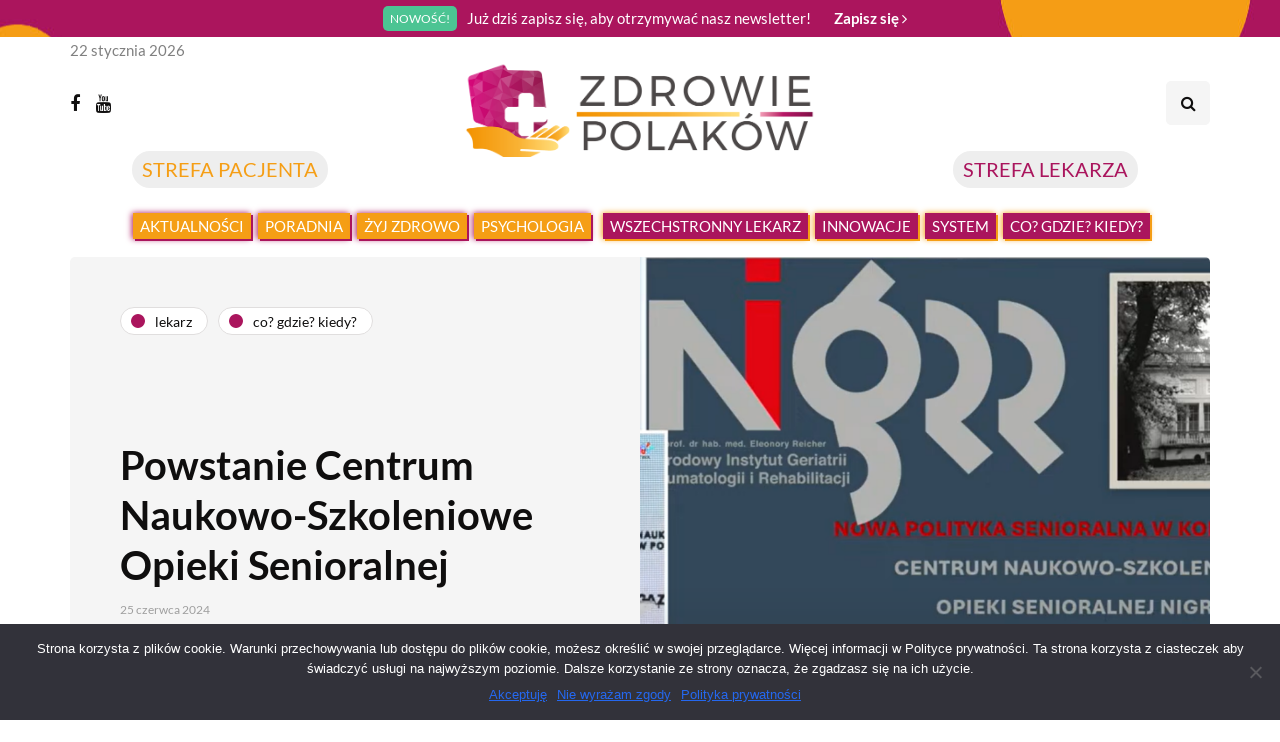

--- FILE ---
content_type: text/html; charset=UTF-8
request_url: https://zdrowie-polakow.pl/nigrir-nowa-polityke-senioralna-bedziemy-budowac-w-konstancinie/
body_size: 21946
content:
<!DOCTYPE html>
<html lang="pl-PL" prefix="og: https://ogp.me/ns#">
<head>
<meta name="viewport" content="width=device-width, initial-scale=1.0" />
<meta charset="UTF-8" />
<link rel="profile" href="https://gmpg.org/xfn/11" />
<link rel="pingback" href="https://zdrowie-polakow.pl/xmlrpc.php" />
  
<!-- Optymalizacja wyszukiwarek według Rank Math - https://rankmath.com/ -->
<title>Powstanie Centrum Naukowo-Szkoleniowe Opieki Senioralnej | Zdrowie Polaków</title>
<meta name="description" content="Polska zdecydowanie odstaje od największych krajów Europy i Wielkiej Brytanii, jeśli chodzi o zapewnienie dostępność w stacjonarnych domach opieki. To, co"/>
<meta name="robots" content="index, follow, max-snippet:-1, max-video-preview:-1, max-image-preview:large"/>
<link rel="canonical" href="https://zdrowie-polakow.pl/nigrir-nowa-polityke-senioralna-bedziemy-budowac-w-konstancinie/" />
<meta property="og:locale" content="pl_PL" />
<meta property="og:type" content="article" />
<meta property="og:title" content="Powstanie Centrum Naukowo-Szkoleniowe Opieki Senioralnej - Zdrowie Polaków" />
<meta property="og:description" content="Polska zdecydowanie odstaje od największych krajów Europy i Wielkiej Brytanii, jeśli chodzi o zapewnienie dostępność w stacjonarnych domach opieki. To, co" />
<meta property="og:url" content="https://zdrowie-polakow.pl/nigrir-nowa-polityke-senioralna-bedziemy-budowac-w-konstancinie/" />
<meta property="og:site_name" content="Zdrowie Polaków" />
<meta property="article:tag" content="Centrum Naukowo-Szkoleniowe Opieki Senioralnej" />
<meta property="article:tag" content="Centrum Wsparcia Badań Klinicznych NIGRiR" />
<meta property="article:tag" content="dr hab. Agnieszka Neumann-Podczaska" />
<meta property="article:tag" content="Kongres Nauka dla Społeczeństwa" />
<meta property="article:tag" content="ministerstwo zdrowia" />
<meta property="article:tag" content="Narodowy Instytut Geriatrii" />
<meta property="article:tag" content="Nauka dla społeczeństwa" />
<meta property="article:tag" content="polityka senioralna" />
<meta property="article:tag" content="Reumatologii i Rehabilitacji" />
<meta property="article:section" content="LEKARZ" />
<meta property="og:updated_time" content="2024-06-25T15:42:03+02:00" />
<meta property="og:image" content="https://zdrowie-polakow.pl/wp-content/uploads/2024/06/Zrzut-ekranu-366.png" />
<meta property="og:image:secure_url" content="https://zdrowie-polakow.pl/wp-content/uploads/2024/06/Zrzut-ekranu-366.png" />
<meta property="og:image:width" content="1920" />
<meta property="og:image:height" content="736" />
<meta property="og:image:alt" content="Powstanie Centrum Naukowo-Szkoleniowe Opieki Senioralnej" />
<meta property="og:image:type" content="image/png" />
<meta property="article:published_time" content="2024-06-25T15:35:41+02:00" />
<meta property="article:modified_time" content="2024-06-25T15:42:03+02:00" />
<meta name="twitter:card" content="summary_large_image" />
<meta name="twitter:title" content="Powstanie Centrum Naukowo-Szkoleniowe Opieki Senioralnej - Zdrowie Polaków" />
<meta name="twitter:description" content="Polska zdecydowanie odstaje od największych krajów Europy i Wielkiej Brytanii, jeśli chodzi o zapewnienie dostępność w stacjonarnych domach opieki. To, co" />
<meta name="twitter:image" content="https://zdrowie-polakow.pl/wp-content/uploads/2024/06/Zrzut-ekranu-366.png" />
<meta name="twitter:label1" content="Napisane przez" />
<meta name="twitter:data1" content="biuro.prasowe" />
<meta name="twitter:label2" content="Czas czytania" />
<meta name="twitter:data2" content="4 minuty" />
<script type="application/ld+json" class="rank-math-schema">{"@context":"https://schema.org","@graph":[{"@type":["Person","Organization"],"@id":"https://zdrowie-polakow.pl/#person","name":"redstudio"},{"@type":"WebSite","@id":"https://zdrowie-polakow.pl/#website","url":"https://zdrowie-polakow.pl","name":"redstudio","publisher":{"@id":"https://zdrowie-polakow.pl/#person"},"inLanguage":"pl-PL"},{"@type":"ImageObject","@id":"https://zdrowie-polakow.pl/wp-content/uploads/2024/06/Zrzut-ekranu-366.png","url":"https://zdrowie-polakow.pl/wp-content/uploads/2024/06/Zrzut-ekranu-366.png","width":"1920","height":"736","inLanguage":"pl-PL"},{"@type":"WebPage","@id":"https://zdrowie-polakow.pl/nigrir-nowa-polityke-senioralna-bedziemy-budowac-w-konstancinie/#webpage","url":"https://zdrowie-polakow.pl/nigrir-nowa-polityke-senioralna-bedziemy-budowac-w-konstancinie/","name":"Powstanie Centrum Naukowo-Szkoleniowe Opieki Senioralnej - Zdrowie Polak\u00f3w","datePublished":"2024-06-25T15:35:41+02:00","dateModified":"2024-06-25T15:42:03+02:00","isPartOf":{"@id":"https://zdrowie-polakow.pl/#website"},"primaryImageOfPage":{"@id":"https://zdrowie-polakow.pl/wp-content/uploads/2024/06/Zrzut-ekranu-366.png"},"inLanguage":"pl-PL"},{"@type":"Person","@id":"https://zdrowie-polakow.pl/author/biuro-prasowe/","name":"biuro.prasowe","url":"https://zdrowie-polakow.pl/author/biuro-prasowe/","image":{"@type":"ImageObject","@id":"https://secure.gravatar.com/avatar/2a5c5e9290b16ffc27238f03535405a7?s=96&amp;d=mm&amp;r=g","url":"https://secure.gravatar.com/avatar/2a5c5e9290b16ffc27238f03535405a7?s=96&amp;d=mm&amp;r=g","caption":"biuro.prasowe","inLanguage":"pl-PL"}},{"@type":"BlogPosting","headline":"Powstanie Centrum Naukowo-Szkoleniowe Opieki Senioralnej - Zdrowie Polak\u00f3w","datePublished":"2024-06-25T15:35:41+02:00","dateModified":"2024-06-25T15:42:03+02:00","articleSection":"Co? Gdzie? Kiedy?, LEKARZ","author":{"@id":"https://zdrowie-polakow.pl/author/biuro-prasowe/","name":"biuro.prasowe"},"publisher":{"@id":"https://zdrowie-polakow.pl/#person"},"description":"Polska zdecydowanie odstaje od najwi\u0119kszych kraj\u00f3w Europy i Wielkiej Brytanii, je\u015bli chodzi o zapewnienie dost\u0119pno\u015b\u0107 w stacjonarnych domach opieki. To, co","name":"Powstanie Centrum Naukowo-Szkoleniowe Opieki Senioralnej - Zdrowie Polak\u00f3w","@id":"https://zdrowie-polakow.pl/nigrir-nowa-polityke-senioralna-bedziemy-budowac-w-konstancinie/#richSnippet","isPartOf":{"@id":"https://zdrowie-polakow.pl/nigrir-nowa-polityke-senioralna-bedziemy-budowac-w-konstancinie/#webpage"},"image":{"@id":"https://zdrowie-polakow.pl/wp-content/uploads/2024/06/Zrzut-ekranu-366.png"},"inLanguage":"pl-PL","mainEntityOfPage":{"@id":"https://zdrowie-polakow.pl/nigrir-nowa-polityke-senioralna-bedziemy-budowac-w-konstancinie/#webpage"}}]}</script>
<!-- /Wtyczka Rank Math WordPress SEO -->

<link rel="alternate" type="application/rss+xml" title="Zdrowie Polaków &raquo; Kanał z wpisami" href="https://zdrowie-polakow.pl/feed/" />
<link rel="alternate" type="application/rss+xml" title="Zdrowie Polaków &raquo; Kanał z komentarzami" href="https://zdrowie-polakow.pl/comments/feed/" />
<link rel="alternate" type="application/rss+xml" title="Zdrowie Polaków &raquo; Powstanie Centrum Naukowo-Szkoleniowe Opieki Senioralnej Kanał z komentarzami" href="https://zdrowie-polakow.pl/nigrir-nowa-polityke-senioralna-bedziemy-budowac-w-konstancinie/feed/" />
<script type="text/javascript">
/* <![CDATA[ */
window._wpemojiSettings = {"baseUrl":"https:\/\/s.w.org\/images\/core\/emoji\/15.0.3\/72x72\/","ext":".png","svgUrl":"https:\/\/s.w.org\/images\/core\/emoji\/15.0.3\/svg\/","svgExt":".svg","source":{"concatemoji":"https:\/\/zdrowie-polakow.pl\/wp-includes\/js\/wp-emoji-release.min.js?ver=6.5.7"}};
/*! This file is auto-generated */
!function(i,n){var o,s,e;function c(e){try{var t={supportTests:e,timestamp:(new Date).valueOf()};sessionStorage.setItem(o,JSON.stringify(t))}catch(e){}}function p(e,t,n){e.clearRect(0,0,e.canvas.width,e.canvas.height),e.fillText(t,0,0);var t=new Uint32Array(e.getImageData(0,0,e.canvas.width,e.canvas.height).data),r=(e.clearRect(0,0,e.canvas.width,e.canvas.height),e.fillText(n,0,0),new Uint32Array(e.getImageData(0,0,e.canvas.width,e.canvas.height).data));return t.every(function(e,t){return e===r[t]})}function u(e,t,n){switch(t){case"flag":return n(e,"\ud83c\udff3\ufe0f\u200d\u26a7\ufe0f","\ud83c\udff3\ufe0f\u200b\u26a7\ufe0f")?!1:!n(e,"\ud83c\uddfa\ud83c\uddf3","\ud83c\uddfa\u200b\ud83c\uddf3")&&!n(e,"\ud83c\udff4\udb40\udc67\udb40\udc62\udb40\udc65\udb40\udc6e\udb40\udc67\udb40\udc7f","\ud83c\udff4\u200b\udb40\udc67\u200b\udb40\udc62\u200b\udb40\udc65\u200b\udb40\udc6e\u200b\udb40\udc67\u200b\udb40\udc7f");case"emoji":return!n(e,"\ud83d\udc26\u200d\u2b1b","\ud83d\udc26\u200b\u2b1b")}return!1}function f(e,t,n){var r="undefined"!=typeof WorkerGlobalScope&&self instanceof WorkerGlobalScope?new OffscreenCanvas(300,150):i.createElement("canvas"),a=r.getContext("2d",{willReadFrequently:!0}),o=(a.textBaseline="top",a.font="600 32px Arial",{});return e.forEach(function(e){o[e]=t(a,e,n)}),o}function t(e){var t=i.createElement("script");t.src=e,t.defer=!0,i.head.appendChild(t)}"undefined"!=typeof Promise&&(o="wpEmojiSettingsSupports",s=["flag","emoji"],n.supports={everything:!0,everythingExceptFlag:!0},e=new Promise(function(e){i.addEventListener("DOMContentLoaded",e,{once:!0})}),new Promise(function(t){var n=function(){try{var e=JSON.parse(sessionStorage.getItem(o));if("object"==typeof e&&"number"==typeof e.timestamp&&(new Date).valueOf()<e.timestamp+604800&&"object"==typeof e.supportTests)return e.supportTests}catch(e){}return null}();if(!n){if("undefined"!=typeof Worker&&"undefined"!=typeof OffscreenCanvas&&"undefined"!=typeof URL&&URL.createObjectURL&&"undefined"!=typeof Blob)try{var e="postMessage("+f.toString()+"("+[JSON.stringify(s),u.toString(),p.toString()].join(",")+"));",r=new Blob([e],{type:"text/javascript"}),a=new Worker(URL.createObjectURL(r),{name:"wpTestEmojiSupports"});return void(a.onmessage=function(e){c(n=e.data),a.terminate(),t(n)})}catch(e){}c(n=f(s,u,p))}t(n)}).then(function(e){for(var t in e)n.supports[t]=e[t],n.supports.everything=n.supports.everything&&n.supports[t],"flag"!==t&&(n.supports.everythingExceptFlag=n.supports.everythingExceptFlag&&n.supports[t]);n.supports.everythingExceptFlag=n.supports.everythingExceptFlag&&!n.supports.flag,n.DOMReady=!1,n.readyCallback=function(){n.DOMReady=!0}}).then(function(){return e}).then(function(){var e;n.supports.everything||(n.readyCallback(),(e=n.source||{}).concatemoji?t(e.concatemoji):e.wpemoji&&e.twemoji&&(t(e.twemoji),t(e.wpemoji)))}))}((window,document),window._wpemojiSettings);
/* ]]> */
</script>
<link rel="stylesheet" href="https://zdrowie-polakow.pl/wp-content/plugins/dpProEventCalendar/css/dpProEventCalendar.min.css?ver=3.2.6">
<link rel="stylesheet" href="https://zdrowie-polakow.pl/wp-content/plugins/ajax-login-and-registration-modal-popup/assets/lrm-core-compiled.css?ver=57">
<link rel="stylesheet" href="https://zdrowie-polakow.pl/wp-content/plugins/ajax-login-and-registration-modal-popup/skins/default/skin.css?ver=57">
<style id='wp-emoji-styles-inline-css' type='text/css'>

	img.wp-smiley, img.emoji {
		display: inline !important;
		border: none !important;
		box-shadow: none !important;
		height: 1em !important;
		width: 1em !important;
		margin: 0 0.07em !important;
		vertical-align: -0.1em !important;
		background: none !important;
		padding: 0 !important;
	}
</style>
<link rel="stylesheet" href="https://zdrowie-polakow.pl/wp-includes/css/dist/block-library/style.min.css?ver=6.5.7">
<style id='rank-math-toc-block-style-inline-css' type='text/css'>
.wp-block-rank-math-toc-block nav ol{counter-reset:item}.wp-block-rank-math-toc-block nav ol li{display:block}.wp-block-rank-math-toc-block nav ol li:before{content:counters(item, ".") ". ";counter-increment:item}

</style>
<link rel="stylesheet" href="https://zdrowie-polakow.pl/wp-content/plugins/post-type-archive-mapping/dist/blockstyles.css?ver=all">
<style id='classic-theme-styles-inline-css' type='text/css'>
/*! This file is auto-generated */
.wp-block-button__link{color:#fff;background-color:#32373c;border-radius:9999px;box-shadow:none;text-decoration:none;padding:calc(.667em + 2px) calc(1.333em + 2px);font-size:1.125em}.wp-block-file__button{background:#32373c;color:#fff;text-decoration:none}
</style>
<style id='global-styles-inline-css' type='text/css'>
body{--wp--preset--color--black: #000000;--wp--preset--color--cyan-bluish-gray: #abb8c3;--wp--preset--color--white: #ffffff;--wp--preset--color--pale-pink: #f78da7;--wp--preset--color--vivid-red: #cf2e2e;--wp--preset--color--luminous-vivid-orange: #ff6900;--wp--preset--color--luminous-vivid-amber: #fcb900;--wp--preset--color--light-green-cyan: #7bdcb5;--wp--preset--color--vivid-green-cyan: #00d084;--wp--preset--color--pale-cyan-blue: #8ed1fc;--wp--preset--color--vivid-cyan-blue: #0693e3;--wp--preset--color--vivid-purple: #9b51e0;--wp--preset--gradient--vivid-cyan-blue-to-vivid-purple: linear-gradient(135deg,rgba(6,147,227,1) 0%,rgb(155,81,224) 100%);--wp--preset--gradient--light-green-cyan-to-vivid-green-cyan: linear-gradient(135deg,rgb(122,220,180) 0%,rgb(0,208,130) 100%);--wp--preset--gradient--luminous-vivid-amber-to-luminous-vivid-orange: linear-gradient(135deg,rgba(252,185,0,1) 0%,rgba(255,105,0,1) 100%);--wp--preset--gradient--luminous-vivid-orange-to-vivid-red: linear-gradient(135deg,rgba(255,105,0,1) 0%,rgb(207,46,46) 100%);--wp--preset--gradient--very-light-gray-to-cyan-bluish-gray: linear-gradient(135deg,rgb(238,238,238) 0%,rgb(169,184,195) 100%);--wp--preset--gradient--cool-to-warm-spectrum: linear-gradient(135deg,rgb(74,234,220) 0%,rgb(151,120,209) 20%,rgb(207,42,186) 40%,rgb(238,44,130) 60%,rgb(251,105,98) 80%,rgb(254,248,76) 100%);--wp--preset--gradient--blush-light-purple: linear-gradient(135deg,rgb(255,206,236) 0%,rgb(152,150,240) 100%);--wp--preset--gradient--blush-bordeaux: linear-gradient(135deg,rgb(254,205,165) 0%,rgb(254,45,45) 50%,rgb(107,0,62) 100%);--wp--preset--gradient--luminous-dusk: linear-gradient(135deg,rgb(255,203,112) 0%,rgb(199,81,192) 50%,rgb(65,88,208) 100%);--wp--preset--gradient--pale-ocean: linear-gradient(135deg,rgb(255,245,203) 0%,rgb(182,227,212) 50%,rgb(51,167,181) 100%);--wp--preset--gradient--electric-grass: linear-gradient(135deg,rgb(202,248,128) 0%,rgb(113,206,126) 100%);--wp--preset--gradient--midnight: linear-gradient(135deg,rgb(2,3,129) 0%,rgb(40,116,252) 100%);--wp--preset--font-size--small: 13px;--wp--preset--font-size--medium: 20px;--wp--preset--font-size--large: 36px;--wp--preset--font-size--x-large: 42px;--wp--preset--spacing--20: 0.44rem;--wp--preset--spacing--30: 0.67rem;--wp--preset--spacing--40: 1rem;--wp--preset--spacing--50: 1.5rem;--wp--preset--spacing--60: 2.25rem;--wp--preset--spacing--70: 3.38rem;--wp--preset--spacing--80: 5.06rem;--wp--preset--shadow--natural: 6px 6px 9px rgba(0, 0, 0, 0.2);--wp--preset--shadow--deep: 12px 12px 50px rgba(0, 0, 0, 0.4);--wp--preset--shadow--sharp: 6px 6px 0px rgba(0, 0, 0, 0.2);--wp--preset--shadow--outlined: 6px 6px 0px -3px rgba(255, 255, 255, 1), 6px 6px rgba(0, 0, 0, 1);--wp--preset--shadow--crisp: 6px 6px 0px rgba(0, 0, 0, 1);}:where(.is-layout-flex){gap: 0.5em;}:where(.is-layout-grid){gap: 0.5em;}body .is-layout-flex{display: flex;}body .is-layout-flex{flex-wrap: wrap;align-items: center;}body .is-layout-flex > *{margin: 0;}body .is-layout-grid{display: grid;}body .is-layout-grid > *{margin: 0;}:where(.wp-block-columns.is-layout-flex){gap: 2em;}:where(.wp-block-columns.is-layout-grid){gap: 2em;}:where(.wp-block-post-template.is-layout-flex){gap: 1.25em;}:where(.wp-block-post-template.is-layout-grid){gap: 1.25em;}.has-black-color{color: var(--wp--preset--color--black) !important;}.has-cyan-bluish-gray-color{color: var(--wp--preset--color--cyan-bluish-gray) !important;}.has-white-color{color: var(--wp--preset--color--white) !important;}.has-pale-pink-color{color: var(--wp--preset--color--pale-pink) !important;}.has-vivid-red-color{color: var(--wp--preset--color--vivid-red) !important;}.has-luminous-vivid-orange-color{color: var(--wp--preset--color--luminous-vivid-orange) !important;}.has-luminous-vivid-amber-color{color: var(--wp--preset--color--luminous-vivid-amber) !important;}.has-light-green-cyan-color{color: var(--wp--preset--color--light-green-cyan) !important;}.has-vivid-green-cyan-color{color: var(--wp--preset--color--vivid-green-cyan) !important;}.has-pale-cyan-blue-color{color: var(--wp--preset--color--pale-cyan-blue) !important;}.has-vivid-cyan-blue-color{color: var(--wp--preset--color--vivid-cyan-blue) !important;}.has-vivid-purple-color{color: var(--wp--preset--color--vivid-purple) !important;}.has-black-background-color{background-color: var(--wp--preset--color--black) !important;}.has-cyan-bluish-gray-background-color{background-color: var(--wp--preset--color--cyan-bluish-gray) !important;}.has-white-background-color{background-color: var(--wp--preset--color--white) !important;}.has-pale-pink-background-color{background-color: var(--wp--preset--color--pale-pink) !important;}.has-vivid-red-background-color{background-color: var(--wp--preset--color--vivid-red) !important;}.has-luminous-vivid-orange-background-color{background-color: var(--wp--preset--color--luminous-vivid-orange) !important;}.has-luminous-vivid-amber-background-color{background-color: var(--wp--preset--color--luminous-vivid-amber) !important;}.has-light-green-cyan-background-color{background-color: var(--wp--preset--color--light-green-cyan) !important;}.has-vivid-green-cyan-background-color{background-color: var(--wp--preset--color--vivid-green-cyan) !important;}.has-pale-cyan-blue-background-color{background-color: var(--wp--preset--color--pale-cyan-blue) !important;}.has-vivid-cyan-blue-background-color{background-color: var(--wp--preset--color--vivid-cyan-blue) !important;}.has-vivid-purple-background-color{background-color: var(--wp--preset--color--vivid-purple) !important;}.has-black-border-color{border-color: var(--wp--preset--color--black) !important;}.has-cyan-bluish-gray-border-color{border-color: var(--wp--preset--color--cyan-bluish-gray) !important;}.has-white-border-color{border-color: var(--wp--preset--color--white) !important;}.has-pale-pink-border-color{border-color: var(--wp--preset--color--pale-pink) !important;}.has-vivid-red-border-color{border-color: var(--wp--preset--color--vivid-red) !important;}.has-luminous-vivid-orange-border-color{border-color: var(--wp--preset--color--luminous-vivid-orange) !important;}.has-luminous-vivid-amber-border-color{border-color: var(--wp--preset--color--luminous-vivid-amber) !important;}.has-light-green-cyan-border-color{border-color: var(--wp--preset--color--light-green-cyan) !important;}.has-vivid-green-cyan-border-color{border-color: var(--wp--preset--color--vivid-green-cyan) !important;}.has-pale-cyan-blue-border-color{border-color: var(--wp--preset--color--pale-cyan-blue) !important;}.has-vivid-cyan-blue-border-color{border-color: var(--wp--preset--color--vivid-cyan-blue) !important;}.has-vivid-purple-border-color{border-color: var(--wp--preset--color--vivid-purple) !important;}.has-vivid-cyan-blue-to-vivid-purple-gradient-background{background: var(--wp--preset--gradient--vivid-cyan-blue-to-vivid-purple) !important;}.has-light-green-cyan-to-vivid-green-cyan-gradient-background{background: var(--wp--preset--gradient--light-green-cyan-to-vivid-green-cyan) !important;}.has-luminous-vivid-amber-to-luminous-vivid-orange-gradient-background{background: var(--wp--preset--gradient--luminous-vivid-amber-to-luminous-vivid-orange) !important;}.has-luminous-vivid-orange-to-vivid-red-gradient-background{background: var(--wp--preset--gradient--luminous-vivid-orange-to-vivid-red) !important;}.has-very-light-gray-to-cyan-bluish-gray-gradient-background{background: var(--wp--preset--gradient--very-light-gray-to-cyan-bluish-gray) !important;}.has-cool-to-warm-spectrum-gradient-background{background: var(--wp--preset--gradient--cool-to-warm-spectrum) !important;}.has-blush-light-purple-gradient-background{background: var(--wp--preset--gradient--blush-light-purple) !important;}.has-blush-bordeaux-gradient-background{background: var(--wp--preset--gradient--blush-bordeaux) !important;}.has-luminous-dusk-gradient-background{background: var(--wp--preset--gradient--luminous-dusk) !important;}.has-pale-ocean-gradient-background{background: var(--wp--preset--gradient--pale-ocean) !important;}.has-electric-grass-gradient-background{background: var(--wp--preset--gradient--electric-grass) !important;}.has-midnight-gradient-background{background: var(--wp--preset--gradient--midnight) !important;}.has-small-font-size{font-size: var(--wp--preset--font-size--small) !important;}.has-medium-font-size{font-size: var(--wp--preset--font-size--medium) !important;}.has-large-font-size{font-size: var(--wp--preset--font-size--large) !important;}.has-x-large-font-size{font-size: var(--wp--preset--font-size--x-large) !important;}
.wp-block-navigation a:where(:not(.wp-element-button)){color: inherit;}
:where(.wp-block-post-template.is-layout-flex){gap: 1.25em;}:where(.wp-block-post-template.is-layout-grid){gap: 1.25em;}
:where(.wp-block-columns.is-layout-flex){gap: 2em;}:where(.wp-block-columns.is-layout-grid){gap: 2em;}
.wp-block-pullquote{font-size: 1.5em;line-height: 1.6;}
</style>
<link rel="stylesheet" href="https://zdrowie-polakow.pl/wp-content/plugins/contact-form-7/includes/css/styles.css?ver=5.9.4">
<link rel="stylesheet" href="https://zdrowie-polakow.pl/wp-content/plugins/cookie-notice/css/front.min.css?ver=2.4.16">
<link rel="stylesheet" href="https://zdrowie-polakow.pl/wp-content/plugins/countdown-timer-ultimate/assets/css/wpcdt-public.css?ver=2.6">
<link rel="stylesheet" href="https://zdrowie-polakow.pl/wp-content/plugins/responsive-lightbox/assets/swipebox/swipebox.min.css?ver=2.4.7">
<link rel="stylesheet" href="https://zdrowie-polakow.pl/wp-content/plugins/wp-pagenavi/pagenavi-css.css?ver=2.70">
<link rel="stylesheet" href="https://zdrowie-polakow.pl/wp-content/themes/inhype/css/bootstrap.css?ver=6.5.7">
<link rel="stylesheet" href="https://zdrowie-polakow.pl/wp-content/themes/inhype/js/owl-carousel/owl.carousel.css?ver=6.5.7">
<link rel="stylesheet" href="https://zdrowie-polakow.pl/wp-content/themes/inhype/style.css?ver=1.0.2">
<link rel="stylesheet" href="https://zdrowie-polakow.pl/wp-content/themes/inhype/responsive.css?ver=all">
<link rel="stylesheet" href="https://zdrowie-polakow.pl/wp-content/themes/inhype/css/animations.css?ver=6.5.7">
<link rel="stylesheet" href="https://zdrowie-polakow.pl/wp-content/themes/inhype/css/font-awesome.css?ver=6.5.7">
<link rel="stylesheet" href="https://zdrowie-polakow.pl/wp-content/themes/inhype/js/select2/select2.css?ver=6.5.7">
<link rel="stylesheet" href="https://zdrowie-polakow.pl/wp-content/themes/inhype/css/idangerous.swiper.css?ver=6.5.7">
<link rel="stylesheet" href="https://zdrowie-polakow.pl/wp-content/themes/inhype/js/aos/aos.css?ver=6.5.7">
<link rel="stylesheet" href="https://zdrowie-polakow.pl/wp-includes/css/dashicons.min.css?ver=6.5.7">
<link rel="stylesheet" href="https://zdrowie-polakow.pl/wp-includes/js/thickbox/thickbox.css?ver=6.5.7">
<link rel="stylesheet" href="https://zdrowie-polakow.pl/wp-content/themes/inhype/inc/modules/mega-menu/css/mega-menu.css?ver=6.5.7">
<link rel="stylesheet" href="https://zdrowie-polakow.pl/wp-content/themes/inhype/inc/modules/mega-menu/css/mega-menu-responsive.css?ver=6.5.7">
<link rel="stylesheet" href="https://zdrowie-polakow.pl/wp-content/uploads/style-cache-inhype.css?ver=1717574593.8291">
<script type="text/javascript" src="https://zdrowie-polakow.pl/wp-includes/js/jquery/jquery.min.js?ver=3.7.1" id="jquery-core-js"></script>
<script type="text/javascript" src="https://zdrowie-polakow.pl/wp-includes/js/jquery/jquery-migrate.min.js?ver=3.4.1" id="jquery-migrate-js"></script>
<script type="text/javascript" id="cookie-notice-front-js-before">
/* <![CDATA[ */
var cnArgs = {"ajaxUrl":"https:\/\/zdrowie-polakow.pl\/wp-admin\/admin-ajax.php","nonce":"3bcf6ac404","hideEffect":"fade","position":"bottom","onScroll":false,"onScrollOffset":100,"onClick":false,"cookieName":"cookie_notice_accepted","cookieTime":2592000,"cookieTimeRejected":2592000,"globalCookie":false,"redirection":false,"cache":false,"revokeCookies":false,"revokeCookiesOpt":"automatic"};
/* ]]> */
</script>
<script type="text/javascript" src="https://zdrowie-polakow.pl/wp-content/plugins/cookie-notice/js/front.min.js?ver=2.4.16" id="cookie-notice-front-js"></script>
<script type="text/javascript" src="https://zdrowie-polakow.pl/wp-content/plugins/responsive-lightbox/assets/swipebox/jquery.swipebox.min.js?ver=2.4.7" id="responsive-lightbox-swipebox-js"></script>
<script type="text/javascript" src="https://zdrowie-polakow.pl/wp-includes/js/underscore.min.js?ver=1.13.4" id="underscore-js"></script>
<script type="text/javascript" src="https://zdrowie-polakow.pl/wp-content/plugins/responsive-lightbox/assets/infinitescroll/infinite-scroll.pkgd.min.js?ver=6.5.7" id="responsive-lightbox-infinite-scroll-js"></script>
<script type="text/javascript" id="responsive-lightbox-js-before">
/* <![CDATA[ */
var rlArgs = {"script":"swipebox","selector":"lightbox","customEvents":"","activeGalleries":true,"animation":true,"hideCloseButtonOnMobile":false,"removeBarsOnMobile":false,"hideBars":true,"hideBarsDelay":5000,"videoMaxWidth":1080,"useSVG":true,"loopAtEnd":false,"woocommerce_gallery":false,"ajaxurl":"https:\/\/zdrowie-polakow.pl\/wp-admin\/admin-ajax.php","nonce":"2ffd0e05ce","preview":false,"postId":15103,"scriptExtension":false};
/* ]]> */
</script>
<script type="text/javascript" src="https://zdrowie-polakow.pl/wp-content/plugins/responsive-lightbox/js/front.js?ver=2.4.7" id="responsive-lightbox-js"></script>
<script type="text/javascript" src="https://zdrowie-polakow.pl/wp-content/uploads/js-cache-inhype.js?ver=1717574593.8335" id="js-cache-inhype-js"></script>
<link rel="https://api.w.org/" href="https://zdrowie-polakow.pl/wp-json/" /><link rel="alternate" type="application/json" href="https://zdrowie-polakow.pl/wp-json/wp/v2/posts/15103" /><link rel="EditURI" type="application/rsd+xml" title="RSD" href="https://zdrowie-polakow.pl/xmlrpc.php?rsd" />
<meta name="generator" content="WordPress 6.5.7" />
<link rel='shortlink' href='https://zdrowie-polakow.pl/?p=15103' />
<link rel="alternate" type="application/json+oembed" href="https://zdrowie-polakow.pl/wp-json/oembed/1.0/embed?url=https%3A%2F%2Fzdrowie-polakow.pl%2Fnigrir-nowa-polityke-senioralna-bedziemy-budowac-w-konstancinie%2F" />
<link rel="alternate" type="text/xml+oembed" href="https://zdrowie-polakow.pl/wp-json/oembed/1.0/embed?url=https%3A%2F%2Fzdrowie-polakow.pl%2Fnigrir-nowa-polityke-senioralna-bedziemy-budowac-w-konstancinie%2F&#038;format=xml" />
<!-- HFCM by 99 Robots - Snippet # 1: Google tag -->
<!-- Global site tag (gtag.js) - Google Analytics -->
<script async src="https://www.googletagmanager.com/gtag/js?id=G-8MB6GZ2YPX"></script>
<script>
  window.dataLayer = window.dataLayer || [];
  function gtag(){dataLayer.push(arguments);}
  gtag('js', new Date());

  gtag('config', 'G-8MB6GZ2YPX');
</script>
<!-- /end HFCM by 99 Robots -->
<!-- SEO meta tags powered by SmartCrawl https://wpmudev.com/project/smartcrawl-wordpress-seo/ -->
<link rel="canonical" href="https://zdrowie-polakow.pl/nigrir-nowa-polityke-senioralna-bedziemy-budowac-w-konstancinie/" />
<meta name="description" content="Polska zdecydowanie odstaje od największych krajów Europy i Wielkiej Brytanii, jeśli chodzi o zapewnienie dostępność w stacjonarnych domach opieki. To, co p ..." />
<script type="application/ld+json">{"@context":"https:\/\/schema.org","@graph":[{"@type":"Organization","@id":"https:\/\/zdrowie-polakow.pl\/#schema-publishing-organization","url":"https:\/\/zdrowie-polakow.pl","name":"Zdrowie Polak\u00f3w"},{"@type":"WebSite","@id":"https:\/\/zdrowie-polakow.pl\/#schema-website","url":"https:\/\/zdrowie-polakow.pl","name":"Zdrowie Polak\u00f3w","encoding":"UTF-8","potentialAction":{"@type":"SearchAction","target":"https:\/\/zdrowie-polakow.pl\/search\/{search_term_string}\/","query-input":"required name=search_term_string"}},{"@type":"Person","@id":"https:\/\/zdrowie-polakow.pl\/author\/biuro-prasowe\/#schema-author","name":"biuro.prasowe","url":"https:\/\/zdrowie-polakow.pl\/author\/biuro-prasowe\/"},{"@type":"WebPage","@id":"https:\/\/zdrowie-polakow.pl\/nigrir-nowa-polityke-senioralna-bedziemy-budowac-w-konstancinie\/#schema-webpage","isPartOf":{"@id":"https:\/\/zdrowie-polakow.pl\/#schema-website"},"publisher":{"@id":"https:\/\/zdrowie-polakow.pl\/#schema-publishing-organization"},"url":"https:\/\/zdrowie-polakow.pl\/nigrir-nowa-polityke-senioralna-bedziemy-budowac-w-konstancinie\/"},{"@type":"Article","mainEntityOfPage":{"@id":"https:\/\/zdrowie-polakow.pl\/nigrir-nowa-polityke-senioralna-bedziemy-budowac-w-konstancinie\/#schema-webpage"},"author":{"@id":"https:\/\/zdrowie-polakow.pl\/author\/biuro-prasowe\/#schema-author"},"publisher":{"@id":"https:\/\/zdrowie-polakow.pl\/#schema-publishing-organization"},"dateModified":"2024-06-25T15:42:03","datePublished":"2024-06-25T15:35:41","headline":"Powstanie Centrum Naukowo-Szkoleniowe Opieki Senioralnej | Zdrowie Polak\u00f3w","description":"Polska zdecydowanie odstaje od najwi\u0119kszych kraj\u00f3w Europy i Wielkiej Brytanii, je\u015bli chodzi o zapewnienie dost\u0119pno\u015b\u0107 w stacjonarnych domach opieki. To, co p ...","name":"Powstanie Centrum Naukowo-Szkoleniowe Opieki Senioralnej","image":{"@type":"ImageObject","@id":"https:\/\/zdrowie-polakow.pl\/nigrir-nowa-polityke-senioralna-bedziemy-budowac-w-konstancinie\/#schema-article-image","url":"https:\/\/zdrowie-polakow.pl\/wp-content\/uploads\/2024\/06\/Zrzut-ekranu-366.png","height":736,"width":1920},"thumbnailUrl":"https:\/\/zdrowie-polakow.pl\/wp-content\/uploads\/2024\/06\/Zrzut-ekranu-366.png"}]}</script>
<!-- /SEO -->
<link rel="icon" href="https://zdrowie-polakow.pl/wp-content/uploads/2017/10/favicon.png" sizes="32x32" />
<link rel="icon" href="https://zdrowie-polakow.pl/wp-content/uploads/2017/10/favicon.png" sizes="192x192" />
<link rel="apple-touch-icon" href="https://zdrowie-polakow.pl/wp-content/uploads/2017/10/favicon.png" />
<meta name="msapplication-TileImage" content="https://zdrowie-polakow.pl/wp-content/uploads/2017/10/favicon.png" />
		<style type="text/css" id="wp-custom-css">
			.menu-item {padding: 4px 2px 4px 2px !important; margin: 0px 0px 0px 0px !important; margin: auto !important;}

.menu_pac {background-color: #f59e15; margin: 14px 2px -2px 5px !important; box-shadow: 2px 2px #aa155d, -1px 0 0.6em #aa155d; margin-top: 40px !important;}

.menu_spec {background-color: #aa155d; margin: 14px 2px -2px 5px !important; !important; box-shadow: 2px 2px #f59e15, -1px 0 0.6em #f59e15; margin-top: 40px !important;}

#menu-zp-2 {font-size: 10px !important;  margin-top: 20px !important;}

.przerwa a {color: white !important; margin-left: 0px !important; padding: 0px 0px 0px 0px !important;}

#mgt-menu-item-9847 > a {padding-left: 10px;}

#menu-zp-2 .menu-item a {padding: 5px 5px 5px 5px !important; margin-top: -5px !important; margin-bottom: -5px !important; font-size: 15px !important;}

.menu_spec a {font-size: 13px !important; padding-top: 10px !important; padding-bottom: 10px !important; color: white !important;}

.menu_pac a {font-size: 13px !important; padding-top: 10px !important; padding-bottom: 10px !important; color: white !important; }

.ikona_onrazeka {max-height: 80px !important; margin: -20px -10px -20px 0px;}

.ikona_onrazekb {max-height: 80px !important; margin: -20px -10px -20px 0px; }


.navbar-inner {
    text-align: center;
		margin: auto;
		float: none;
		position: relative;
}

body > div.header-menu-bg {margin-bottom: -180px !important; margin-top: 120px; font-weight: bold; position: absolute;}

.toppac {float: left !important; left: 60px !important; bottom: 10px; font-size: 20px !important; font-weight: 400}

.toplek {bottom: 10px; font-size: 20px !important; right: 0px !important;  font-weight: 400;}


.toppac a {color: #f59e15 !important; border: 0px solid red !important; padding: 1px 10px 1px 10px !important; border-radius: 50px; background-color: #eee}
.toplek a {color: #aa155d !important; border: 0px solid red !important; padding: 1px 10px 1px 10px !important; border-radius: 50px; background-color: #eee}

.toplek {float: right !important; margin-right: 70px !important;}

body > div.header-menu-bg.menu_white.menu_border_boxed.header-menu-none.header-menu-social-icons-left > div > div > div > div > div.menu-top-menu-container {border-bottom: none;}

body > div.content-block.clearfix > div.inhype-fullwidthpostsslider-block-wrapper  {max-height: 500px !important}

.inhype-fullwidthpostsslider-block-wrapper .inhype-fullwidthpostsslider-block-pagination.show-flex {margin-bottom: -50px}

body > div.content-block.clearfix > div:nth-child(4) {margin-bottom: -30px !important;  margin-top: 60px}

body > div.content-block.clearfix > div:nth-child(6) {margin-bottom: -30px !important;  margin-top: 60px;}

body > div.content-block.clearfix > div:nth-child(8) {margin-bottom: -30px !important; }

.post-read-time {display: none !important}

.post-info-dot {display: none !important}

.inhype-fullwidthpostsslider-block-wrapper {margin-bottom: 0px; }

.inhype-postsgrid5-block-wrapper {background-color: hsl(0, 0%, 60%) !important; padding-top: 50px; bottom: -30px !important;}

.inhype-postsgrid5-block-wrapper h4 {color: white !important}

.inhype-postsgrid5-block-wrapper time {color: white !important}

.inhype-postsgrid5-block-wrapper .inhype-post-details a {color: white !important}

.inhype-postsgrid3-block-wrapper {margin-top: -80px !important}

.inhype-postsgrid1-block-wrapper  {border-top: #aa155d 6px solid;   border-image: linear-gradient(to right, #f59e15, #aa155d) 1 1 100%;}

body > div.header-menu-bg.menu_white.menu_border_boxed.header-menu-uppercase.header-menu-social-icons-left > div > div > div > div > div.menu-top-menu-container {border-bottom: 0px;}


.category-posts-count {display: none !important;}


@media only screen and (min-width: 600px) {
  /* For tablets: */
	.logo img {height: 102px !important; width: 350px !important; margin-bottom: -20px}
	
#mgt-menu-item-10202 {margin-left: 10px !important;}

}


.inhype-postsgrid1-block-wrapper {border-bottom: 0px solid}

.inhype-postsgrid1-block-wrapper  {border-top: #aa155d 4px solid;   border-image: linear-gradient(to right, #f59e15, #aa155d) 1 1 100%;}


.inhype-postsgrid4-block-wrapper {border-top: #aa155d 6px solid;   border-image: linear-gradient(to right, #f59e15, #aa155d) 1 1 100%;}

body > div.content-block.clearfix > div:nth-child(10) {margin-bottom: -45px !important;  margin-top: -60px; border-bottom: 0px;}

body > div.content-block.clearfix > div:nth-child(11) {margin-bottom: 20px;}

body > div.content-block.clearfix > div:nth-child(2) {margin-bottom: -30px !important;  margin-top: 0px;}

body > div.header-topline-wrapper > div > div > div > div {padding-top: 5px !important; padding-bottom: 5px !important;}


body > div.content-block.clearfix > div:nth-child(3) {margin-bottom: -45px !important}

body > div.content-block.clearfix > div:nth-child(9) {background-color: #aa155d !important; padding-top: 30px !important; border: none}

body > div.content-block.clearfix > div:nth-child(11) {background-color: #c9c9c9 !important; padding-top: 30px !important; border: none}


body > div.content-block.clearfix > div:nth-child(9) h3 a {color: white !important;}

body > div.content-block.post-header-inheader3.post-sidebar-disable > div.post-container.container.span-col-md-12.post-single-content > div > div > div > div.inhype-post.inhype-post-bottom > div > div.post-info-share > div > div.post-social-frame {display: none;}

body > div.content-block.post-header-inheader3.post-sidebar-disable > div.post-container.container.span-col-md-12.post-single-content > div > div > div > div.inhype-post.inhype-post-top > div > div.post-info-share > div > div.post-social-frame {display: none;}

.czas {margin-top: 70px; text-align: center; font-size: 26px; text-transform: uppercase;}

div.inhype-post-details > div.post-details-bottom.post-details-bottom-inline > div.post-info-share > div > div.post-social-frame > div {display: none !important;}

@media only screen and (max-width: 590px) {
  /* For Mobile: */
	.logo img {width: 175px !important; margin: 20px 0px 20px 0px;}
	body > div.header-topline-wrapper {margin-bottom: -30px}

	.menu_pac {background-color: #f59e15; margin: 0px 0px 0px 0px !important; margin-top: 15px !important; color: black !important}
	
	.menu_pac a {color: black !important}
	
	.menu_spec a {color: black !important}

.menu_spec {background-color: #aa155d; margin: 0px 0px 0px 0px !important; margin-top: 10px !important; color: black !important; border: 0px solid white;}
	
	#menu-zp-2 {font-size: 0px !important;  margin-top: 20px !important;}

.przerwa a {display: none !important}

	body > header > div.container > div.row {margin-bottom: -40px}
	
}


.page-id-10222 h3 a {text-decoration: none; font-size: 20px; line-height: 1px !important; margin-top: -20px !important}

.page-id-10221 h3 a {text-decoration: none; font-size: 20px; line-height: 1px !important; margin-top: -20px !important}

.page-id-10221 h3 {line-height: 0.8em !important; margin-top: -5px !important}

.page-id-10222 h3 {line-height: 0.8em !important; margin-top: -5px !important}

#footer-sidebar {border-top: 1px black solid; padding-top: 20px }

#footer-sidebar div > ul > li {line-height: 1em !important; padding: 10px 10px 10px 10px !important; border: 1px solid #aa155d; background-color: #aa155d; margin-bottom: 10px; border-radius: 20px; text-align: center}

#footer-sidebar .btn {background-color: #aa155d !important; border: 0px; border-radius: 20px; margin-top: -10px; padding: 10px; width: 100%}

#footer-sidebar div > ul > li a {color: white !important}

#footer-sidebar h2 {margin-bottom: 10px}

#footer-sidebar p {font-size: 14px !important; line-height: 1.3em;}

#footer-sidebar #responsive_lightbox_image_widget-2 > h2 {display: none;}

#footer-sidebar .rl-image-widget-image {width: 90%}

body > div.content-block.clearfix > div:nth-child(12) > div > div {margin-top: 20px}

#mailpoet_form_2 > form > div.mailpoet_form_columns.mailpoet_paragraph.mailpoet_stack_on_mobile > div:nth-child(1) {width: 50%}

#mailpoet_form_2 > form > div.mailpoet_form_columns.mailpoet_paragraph.mailpoet_stack_on_mobile > div:nth-child(2) {width: 50%}

.wpcf7-submit {background-color: #aa155d !important; border: 0px !important; border-radius: 30px !important; float: right;}


.inhype-subscribe-block-container.inhype-block.aos-init.aos-animate > div {padding-bottom: 100px !important}

#submit {background-color: #aa155d; border: 0px; border-radius: 30px; float: right;}

.selectric-pec_switch_month {display: none !important;}

.selectric-pec_switch_year {display: none !important;}


body > div.content-block.clearfix > div:nth-child(11) > div  {overflow: auto;}
		</style>
		<style id="kirki-inline-styles">{font-family:Lato;font-weight:400;font-size:15px;}/* latin-ext */
@font-face {
  font-family: 'Lato';
  font-style: italic;
  font-weight: 100;
  font-display: swap;
  src: url(https://zdrowie-polakow.pl/wp-content/fonts/lato/S6u-w4BMUTPHjxsIPx-mPCLQ7A.woff2) format('woff2');
  unicode-range: U+0100-02BA, U+02BD-02C5, U+02C7-02CC, U+02CE-02D7, U+02DD-02FF, U+0304, U+0308, U+0329, U+1D00-1DBF, U+1E00-1E9F, U+1EF2-1EFF, U+2020, U+20A0-20AB, U+20AD-20C0, U+2113, U+2C60-2C7F, U+A720-A7FF;
}
/* latin */
@font-face {
  font-family: 'Lato';
  font-style: italic;
  font-weight: 100;
  font-display: swap;
  src: url(https://zdrowie-polakow.pl/wp-content/fonts/lato/S6u-w4BMUTPHjxsIPx-oPCI.woff2) format('woff2');
  unicode-range: U+0000-00FF, U+0131, U+0152-0153, U+02BB-02BC, U+02C6, U+02DA, U+02DC, U+0304, U+0308, U+0329, U+2000-206F, U+20AC, U+2122, U+2191, U+2193, U+2212, U+2215, U+FEFF, U+FFFD;
}
/* latin-ext */
@font-face {
  font-family: 'Lato';
  font-style: italic;
  font-weight: 300;
  font-display: swap;
  src: url(https://zdrowie-polakow.pl/wp-content/fonts/lato/S6u_w4BMUTPHjxsI9w2_FQft1dw.woff2) format('woff2');
  unicode-range: U+0100-02BA, U+02BD-02C5, U+02C7-02CC, U+02CE-02D7, U+02DD-02FF, U+0304, U+0308, U+0329, U+1D00-1DBF, U+1E00-1E9F, U+1EF2-1EFF, U+2020, U+20A0-20AB, U+20AD-20C0, U+2113, U+2C60-2C7F, U+A720-A7FF;
}
/* latin */
@font-face {
  font-family: 'Lato';
  font-style: italic;
  font-weight: 300;
  font-display: swap;
  src: url(https://zdrowie-polakow.pl/wp-content/fonts/lato/S6u_w4BMUTPHjxsI9w2_Gwft.woff2) format('woff2');
  unicode-range: U+0000-00FF, U+0131, U+0152-0153, U+02BB-02BC, U+02C6, U+02DA, U+02DC, U+0304, U+0308, U+0329, U+2000-206F, U+20AC, U+2122, U+2191, U+2193, U+2212, U+2215, U+FEFF, U+FFFD;
}
/* latin-ext */
@font-face {
  font-family: 'Lato';
  font-style: italic;
  font-weight: 400;
  font-display: swap;
  src: url(https://zdrowie-polakow.pl/wp-content/fonts/lato/S6u8w4BMUTPHjxsAUi-qJCY.woff2) format('woff2');
  unicode-range: U+0100-02BA, U+02BD-02C5, U+02C7-02CC, U+02CE-02D7, U+02DD-02FF, U+0304, U+0308, U+0329, U+1D00-1DBF, U+1E00-1E9F, U+1EF2-1EFF, U+2020, U+20A0-20AB, U+20AD-20C0, U+2113, U+2C60-2C7F, U+A720-A7FF;
}
/* latin */
@font-face {
  font-family: 'Lato';
  font-style: italic;
  font-weight: 400;
  font-display: swap;
  src: url(https://zdrowie-polakow.pl/wp-content/fonts/lato/S6u8w4BMUTPHjxsAXC-q.woff2) format('woff2');
  unicode-range: U+0000-00FF, U+0131, U+0152-0153, U+02BB-02BC, U+02C6, U+02DA, U+02DC, U+0304, U+0308, U+0329, U+2000-206F, U+20AC, U+2122, U+2191, U+2193, U+2212, U+2215, U+FEFF, U+FFFD;
}
/* latin-ext */
@font-face {
  font-family: 'Lato';
  font-style: italic;
  font-weight: 700;
  font-display: swap;
  src: url(https://zdrowie-polakow.pl/wp-content/fonts/lato/S6u_w4BMUTPHjxsI5wq_FQft1dw.woff2) format('woff2');
  unicode-range: U+0100-02BA, U+02BD-02C5, U+02C7-02CC, U+02CE-02D7, U+02DD-02FF, U+0304, U+0308, U+0329, U+1D00-1DBF, U+1E00-1E9F, U+1EF2-1EFF, U+2020, U+20A0-20AB, U+20AD-20C0, U+2113, U+2C60-2C7F, U+A720-A7FF;
}
/* latin */
@font-face {
  font-family: 'Lato';
  font-style: italic;
  font-weight: 700;
  font-display: swap;
  src: url(https://zdrowie-polakow.pl/wp-content/fonts/lato/S6u_w4BMUTPHjxsI5wq_Gwft.woff2) format('woff2');
  unicode-range: U+0000-00FF, U+0131, U+0152-0153, U+02BB-02BC, U+02C6, U+02DA, U+02DC, U+0304, U+0308, U+0329, U+2000-206F, U+20AC, U+2122, U+2191, U+2193, U+2212, U+2215, U+FEFF, U+FFFD;
}
/* latin-ext */
@font-face {
  font-family: 'Lato';
  font-style: italic;
  font-weight: 900;
  font-display: swap;
  src: url(https://zdrowie-polakow.pl/wp-content/fonts/lato/S6u_w4BMUTPHjxsI3wi_FQft1dw.woff2) format('woff2');
  unicode-range: U+0100-02BA, U+02BD-02C5, U+02C7-02CC, U+02CE-02D7, U+02DD-02FF, U+0304, U+0308, U+0329, U+1D00-1DBF, U+1E00-1E9F, U+1EF2-1EFF, U+2020, U+20A0-20AB, U+20AD-20C0, U+2113, U+2C60-2C7F, U+A720-A7FF;
}
/* latin */
@font-face {
  font-family: 'Lato';
  font-style: italic;
  font-weight: 900;
  font-display: swap;
  src: url(https://zdrowie-polakow.pl/wp-content/fonts/lato/S6u_w4BMUTPHjxsI3wi_Gwft.woff2) format('woff2');
  unicode-range: U+0000-00FF, U+0131, U+0152-0153, U+02BB-02BC, U+02C6, U+02DA, U+02DC, U+0304, U+0308, U+0329, U+2000-206F, U+20AC, U+2122, U+2191, U+2193, U+2212, U+2215, U+FEFF, U+FFFD;
}
/* latin-ext */
@font-face {
  font-family: 'Lato';
  font-style: normal;
  font-weight: 100;
  font-display: swap;
  src: url(https://zdrowie-polakow.pl/wp-content/fonts/lato/S6u8w4BMUTPHh30AUi-qJCY.woff2) format('woff2');
  unicode-range: U+0100-02BA, U+02BD-02C5, U+02C7-02CC, U+02CE-02D7, U+02DD-02FF, U+0304, U+0308, U+0329, U+1D00-1DBF, U+1E00-1E9F, U+1EF2-1EFF, U+2020, U+20A0-20AB, U+20AD-20C0, U+2113, U+2C60-2C7F, U+A720-A7FF;
}
/* latin */
@font-face {
  font-family: 'Lato';
  font-style: normal;
  font-weight: 100;
  font-display: swap;
  src: url(https://zdrowie-polakow.pl/wp-content/fonts/lato/S6u8w4BMUTPHh30AXC-q.woff2) format('woff2');
  unicode-range: U+0000-00FF, U+0131, U+0152-0153, U+02BB-02BC, U+02C6, U+02DA, U+02DC, U+0304, U+0308, U+0329, U+2000-206F, U+20AC, U+2122, U+2191, U+2193, U+2212, U+2215, U+FEFF, U+FFFD;
}
/* latin-ext */
@font-face {
  font-family: 'Lato';
  font-style: normal;
  font-weight: 300;
  font-display: swap;
  src: url(https://zdrowie-polakow.pl/wp-content/fonts/lato/S6u9w4BMUTPHh7USSwaPGR_p.woff2) format('woff2');
  unicode-range: U+0100-02BA, U+02BD-02C5, U+02C7-02CC, U+02CE-02D7, U+02DD-02FF, U+0304, U+0308, U+0329, U+1D00-1DBF, U+1E00-1E9F, U+1EF2-1EFF, U+2020, U+20A0-20AB, U+20AD-20C0, U+2113, U+2C60-2C7F, U+A720-A7FF;
}
/* latin */
@font-face {
  font-family: 'Lato';
  font-style: normal;
  font-weight: 300;
  font-display: swap;
  src: url(https://zdrowie-polakow.pl/wp-content/fonts/lato/S6u9w4BMUTPHh7USSwiPGQ.woff2) format('woff2');
  unicode-range: U+0000-00FF, U+0131, U+0152-0153, U+02BB-02BC, U+02C6, U+02DA, U+02DC, U+0304, U+0308, U+0329, U+2000-206F, U+20AC, U+2122, U+2191, U+2193, U+2212, U+2215, U+FEFF, U+FFFD;
}
/* latin-ext */
@font-face {
  font-family: 'Lato';
  font-style: normal;
  font-weight: 400;
  font-display: swap;
  src: url(https://zdrowie-polakow.pl/wp-content/fonts/lato/S6uyw4BMUTPHjxAwXjeu.woff2) format('woff2');
  unicode-range: U+0100-02BA, U+02BD-02C5, U+02C7-02CC, U+02CE-02D7, U+02DD-02FF, U+0304, U+0308, U+0329, U+1D00-1DBF, U+1E00-1E9F, U+1EF2-1EFF, U+2020, U+20A0-20AB, U+20AD-20C0, U+2113, U+2C60-2C7F, U+A720-A7FF;
}
/* latin */
@font-face {
  font-family: 'Lato';
  font-style: normal;
  font-weight: 400;
  font-display: swap;
  src: url(https://zdrowie-polakow.pl/wp-content/fonts/lato/S6uyw4BMUTPHjx4wXg.woff2) format('woff2');
  unicode-range: U+0000-00FF, U+0131, U+0152-0153, U+02BB-02BC, U+02C6, U+02DA, U+02DC, U+0304, U+0308, U+0329, U+2000-206F, U+20AC, U+2122, U+2191, U+2193, U+2212, U+2215, U+FEFF, U+FFFD;
}
/* latin-ext */
@font-face {
  font-family: 'Lato';
  font-style: normal;
  font-weight: 700;
  font-display: swap;
  src: url(https://zdrowie-polakow.pl/wp-content/fonts/lato/S6u9w4BMUTPHh6UVSwaPGR_p.woff2) format('woff2');
  unicode-range: U+0100-02BA, U+02BD-02C5, U+02C7-02CC, U+02CE-02D7, U+02DD-02FF, U+0304, U+0308, U+0329, U+1D00-1DBF, U+1E00-1E9F, U+1EF2-1EFF, U+2020, U+20A0-20AB, U+20AD-20C0, U+2113, U+2C60-2C7F, U+A720-A7FF;
}
/* latin */
@font-face {
  font-family: 'Lato';
  font-style: normal;
  font-weight: 700;
  font-display: swap;
  src: url(https://zdrowie-polakow.pl/wp-content/fonts/lato/S6u9w4BMUTPHh6UVSwiPGQ.woff2) format('woff2');
  unicode-range: U+0000-00FF, U+0131, U+0152-0153, U+02BB-02BC, U+02C6, U+02DA, U+02DC, U+0304, U+0308, U+0329, U+2000-206F, U+20AC, U+2122, U+2191, U+2193, U+2212, U+2215, U+FEFF, U+FFFD;
}
/* latin-ext */
@font-face {
  font-family: 'Lato';
  font-style: normal;
  font-weight: 900;
  font-display: swap;
  src: url(https://zdrowie-polakow.pl/wp-content/fonts/lato/S6u9w4BMUTPHh50XSwaPGR_p.woff2) format('woff2');
  unicode-range: U+0100-02BA, U+02BD-02C5, U+02C7-02CC, U+02CE-02D7, U+02DD-02FF, U+0304, U+0308, U+0329, U+1D00-1DBF, U+1E00-1E9F, U+1EF2-1EFF, U+2020, U+20A0-20AB, U+20AD-20C0, U+2113, U+2C60-2C7F, U+A720-A7FF;
}
/* latin */
@font-face {
  font-family: 'Lato';
  font-style: normal;
  font-weight: 900;
  font-display: swap;
  src: url(https://zdrowie-polakow.pl/wp-content/fonts/lato/S6u9w4BMUTPHh50XSwiPGQ.woff2) format('woff2');
  unicode-range: U+0000-00FF, U+0131, U+0152-0153, U+02BB-02BC, U+02C6, U+02DA, U+02DC, U+0304, U+0308, U+0329, U+2000-206F, U+20AC, U+2122, U+2191, U+2193, U+2212, U+2215, U+FEFF, U+FFFD;
}/* latin-ext */
@font-face {
  font-family: 'Lato';
  font-style: italic;
  font-weight: 100;
  font-display: swap;
  src: url(https://zdrowie-polakow.pl/wp-content/fonts/lato/S6u-w4BMUTPHjxsIPx-mPCLQ7A.woff2) format('woff2');
  unicode-range: U+0100-02BA, U+02BD-02C5, U+02C7-02CC, U+02CE-02D7, U+02DD-02FF, U+0304, U+0308, U+0329, U+1D00-1DBF, U+1E00-1E9F, U+1EF2-1EFF, U+2020, U+20A0-20AB, U+20AD-20C0, U+2113, U+2C60-2C7F, U+A720-A7FF;
}
/* latin */
@font-face {
  font-family: 'Lato';
  font-style: italic;
  font-weight: 100;
  font-display: swap;
  src: url(https://zdrowie-polakow.pl/wp-content/fonts/lato/S6u-w4BMUTPHjxsIPx-oPCI.woff2) format('woff2');
  unicode-range: U+0000-00FF, U+0131, U+0152-0153, U+02BB-02BC, U+02C6, U+02DA, U+02DC, U+0304, U+0308, U+0329, U+2000-206F, U+20AC, U+2122, U+2191, U+2193, U+2212, U+2215, U+FEFF, U+FFFD;
}
/* latin-ext */
@font-face {
  font-family: 'Lato';
  font-style: italic;
  font-weight: 300;
  font-display: swap;
  src: url(https://zdrowie-polakow.pl/wp-content/fonts/lato/S6u_w4BMUTPHjxsI9w2_FQft1dw.woff2) format('woff2');
  unicode-range: U+0100-02BA, U+02BD-02C5, U+02C7-02CC, U+02CE-02D7, U+02DD-02FF, U+0304, U+0308, U+0329, U+1D00-1DBF, U+1E00-1E9F, U+1EF2-1EFF, U+2020, U+20A0-20AB, U+20AD-20C0, U+2113, U+2C60-2C7F, U+A720-A7FF;
}
/* latin */
@font-face {
  font-family: 'Lato';
  font-style: italic;
  font-weight: 300;
  font-display: swap;
  src: url(https://zdrowie-polakow.pl/wp-content/fonts/lato/S6u_w4BMUTPHjxsI9w2_Gwft.woff2) format('woff2');
  unicode-range: U+0000-00FF, U+0131, U+0152-0153, U+02BB-02BC, U+02C6, U+02DA, U+02DC, U+0304, U+0308, U+0329, U+2000-206F, U+20AC, U+2122, U+2191, U+2193, U+2212, U+2215, U+FEFF, U+FFFD;
}
/* latin-ext */
@font-face {
  font-family: 'Lato';
  font-style: italic;
  font-weight: 400;
  font-display: swap;
  src: url(https://zdrowie-polakow.pl/wp-content/fonts/lato/S6u8w4BMUTPHjxsAUi-qJCY.woff2) format('woff2');
  unicode-range: U+0100-02BA, U+02BD-02C5, U+02C7-02CC, U+02CE-02D7, U+02DD-02FF, U+0304, U+0308, U+0329, U+1D00-1DBF, U+1E00-1E9F, U+1EF2-1EFF, U+2020, U+20A0-20AB, U+20AD-20C0, U+2113, U+2C60-2C7F, U+A720-A7FF;
}
/* latin */
@font-face {
  font-family: 'Lato';
  font-style: italic;
  font-weight: 400;
  font-display: swap;
  src: url(https://zdrowie-polakow.pl/wp-content/fonts/lato/S6u8w4BMUTPHjxsAXC-q.woff2) format('woff2');
  unicode-range: U+0000-00FF, U+0131, U+0152-0153, U+02BB-02BC, U+02C6, U+02DA, U+02DC, U+0304, U+0308, U+0329, U+2000-206F, U+20AC, U+2122, U+2191, U+2193, U+2212, U+2215, U+FEFF, U+FFFD;
}
/* latin-ext */
@font-face {
  font-family: 'Lato';
  font-style: italic;
  font-weight: 700;
  font-display: swap;
  src: url(https://zdrowie-polakow.pl/wp-content/fonts/lato/S6u_w4BMUTPHjxsI5wq_FQft1dw.woff2) format('woff2');
  unicode-range: U+0100-02BA, U+02BD-02C5, U+02C7-02CC, U+02CE-02D7, U+02DD-02FF, U+0304, U+0308, U+0329, U+1D00-1DBF, U+1E00-1E9F, U+1EF2-1EFF, U+2020, U+20A0-20AB, U+20AD-20C0, U+2113, U+2C60-2C7F, U+A720-A7FF;
}
/* latin */
@font-face {
  font-family: 'Lato';
  font-style: italic;
  font-weight: 700;
  font-display: swap;
  src: url(https://zdrowie-polakow.pl/wp-content/fonts/lato/S6u_w4BMUTPHjxsI5wq_Gwft.woff2) format('woff2');
  unicode-range: U+0000-00FF, U+0131, U+0152-0153, U+02BB-02BC, U+02C6, U+02DA, U+02DC, U+0304, U+0308, U+0329, U+2000-206F, U+20AC, U+2122, U+2191, U+2193, U+2212, U+2215, U+FEFF, U+FFFD;
}
/* latin-ext */
@font-face {
  font-family: 'Lato';
  font-style: italic;
  font-weight: 900;
  font-display: swap;
  src: url(https://zdrowie-polakow.pl/wp-content/fonts/lato/S6u_w4BMUTPHjxsI3wi_FQft1dw.woff2) format('woff2');
  unicode-range: U+0100-02BA, U+02BD-02C5, U+02C7-02CC, U+02CE-02D7, U+02DD-02FF, U+0304, U+0308, U+0329, U+1D00-1DBF, U+1E00-1E9F, U+1EF2-1EFF, U+2020, U+20A0-20AB, U+20AD-20C0, U+2113, U+2C60-2C7F, U+A720-A7FF;
}
/* latin */
@font-face {
  font-family: 'Lato';
  font-style: italic;
  font-weight: 900;
  font-display: swap;
  src: url(https://zdrowie-polakow.pl/wp-content/fonts/lato/S6u_w4BMUTPHjxsI3wi_Gwft.woff2) format('woff2');
  unicode-range: U+0000-00FF, U+0131, U+0152-0153, U+02BB-02BC, U+02C6, U+02DA, U+02DC, U+0304, U+0308, U+0329, U+2000-206F, U+20AC, U+2122, U+2191, U+2193, U+2212, U+2215, U+FEFF, U+FFFD;
}
/* latin-ext */
@font-face {
  font-family: 'Lato';
  font-style: normal;
  font-weight: 100;
  font-display: swap;
  src: url(https://zdrowie-polakow.pl/wp-content/fonts/lato/S6u8w4BMUTPHh30AUi-qJCY.woff2) format('woff2');
  unicode-range: U+0100-02BA, U+02BD-02C5, U+02C7-02CC, U+02CE-02D7, U+02DD-02FF, U+0304, U+0308, U+0329, U+1D00-1DBF, U+1E00-1E9F, U+1EF2-1EFF, U+2020, U+20A0-20AB, U+20AD-20C0, U+2113, U+2C60-2C7F, U+A720-A7FF;
}
/* latin */
@font-face {
  font-family: 'Lato';
  font-style: normal;
  font-weight: 100;
  font-display: swap;
  src: url(https://zdrowie-polakow.pl/wp-content/fonts/lato/S6u8w4BMUTPHh30AXC-q.woff2) format('woff2');
  unicode-range: U+0000-00FF, U+0131, U+0152-0153, U+02BB-02BC, U+02C6, U+02DA, U+02DC, U+0304, U+0308, U+0329, U+2000-206F, U+20AC, U+2122, U+2191, U+2193, U+2212, U+2215, U+FEFF, U+FFFD;
}
/* latin-ext */
@font-face {
  font-family: 'Lato';
  font-style: normal;
  font-weight: 300;
  font-display: swap;
  src: url(https://zdrowie-polakow.pl/wp-content/fonts/lato/S6u9w4BMUTPHh7USSwaPGR_p.woff2) format('woff2');
  unicode-range: U+0100-02BA, U+02BD-02C5, U+02C7-02CC, U+02CE-02D7, U+02DD-02FF, U+0304, U+0308, U+0329, U+1D00-1DBF, U+1E00-1E9F, U+1EF2-1EFF, U+2020, U+20A0-20AB, U+20AD-20C0, U+2113, U+2C60-2C7F, U+A720-A7FF;
}
/* latin */
@font-face {
  font-family: 'Lato';
  font-style: normal;
  font-weight: 300;
  font-display: swap;
  src: url(https://zdrowie-polakow.pl/wp-content/fonts/lato/S6u9w4BMUTPHh7USSwiPGQ.woff2) format('woff2');
  unicode-range: U+0000-00FF, U+0131, U+0152-0153, U+02BB-02BC, U+02C6, U+02DA, U+02DC, U+0304, U+0308, U+0329, U+2000-206F, U+20AC, U+2122, U+2191, U+2193, U+2212, U+2215, U+FEFF, U+FFFD;
}
/* latin-ext */
@font-face {
  font-family: 'Lato';
  font-style: normal;
  font-weight: 400;
  font-display: swap;
  src: url(https://zdrowie-polakow.pl/wp-content/fonts/lato/S6uyw4BMUTPHjxAwXjeu.woff2) format('woff2');
  unicode-range: U+0100-02BA, U+02BD-02C5, U+02C7-02CC, U+02CE-02D7, U+02DD-02FF, U+0304, U+0308, U+0329, U+1D00-1DBF, U+1E00-1E9F, U+1EF2-1EFF, U+2020, U+20A0-20AB, U+20AD-20C0, U+2113, U+2C60-2C7F, U+A720-A7FF;
}
/* latin */
@font-face {
  font-family: 'Lato';
  font-style: normal;
  font-weight: 400;
  font-display: swap;
  src: url(https://zdrowie-polakow.pl/wp-content/fonts/lato/S6uyw4BMUTPHjx4wXg.woff2) format('woff2');
  unicode-range: U+0000-00FF, U+0131, U+0152-0153, U+02BB-02BC, U+02C6, U+02DA, U+02DC, U+0304, U+0308, U+0329, U+2000-206F, U+20AC, U+2122, U+2191, U+2193, U+2212, U+2215, U+FEFF, U+FFFD;
}
/* latin-ext */
@font-face {
  font-family: 'Lato';
  font-style: normal;
  font-weight: 700;
  font-display: swap;
  src: url(https://zdrowie-polakow.pl/wp-content/fonts/lato/S6u9w4BMUTPHh6UVSwaPGR_p.woff2) format('woff2');
  unicode-range: U+0100-02BA, U+02BD-02C5, U+02C7-02CC, U+02CE-02D7, U+02DD-02FF, U+0304, U+0308, U+0329, U+1D00-1DBF, U+1E00-1E9F, U+1EF2-1EFF, U+2020, U+20A0-20AB, U+20AD-20C0, U+2113, U+2C60-2C7F, U+A720-A7FF;
}
/* latin */
@font-face {
  font-family: 'Lato';
  font-style: normal;
  font-weight: 700;
  font-display: swap;
  src: url(https://zdrowie-polakow.pl/wp-content/fonts/lato/S6u9w4BMUTPHh6UVSwiPGQ.woff2) format('woff2');
  unicode-range: U+0000-00FF, U+0131, U+0152-0153, U+02BB-02BC, U+02C6, U+02DA, U+02DC, U+0304, U+0308, U+0329, U+2000-206F, U+20AC, U+2122, U+2191, U+2193, U+2212, U+2215, U+FEFF, U+FFFD;
}
/* latin-ext */
@font-face {
  font-family: 'Lato';
  font-style: normal;
  font-weight: 900;
  font-display: swap;
  src: url(https://zdrowie-polakow.pl/wp-content/fonts/lato/S6u9w4BMUTPHh50XSwaPGR_p.woff2) format('woff2');
  unicode-range: U+0100-02BA, U+02BD-02C5, U+02C7-02CC, U+02CE-02D7, U+02DD-02FF, U+0304, U+0308, U+0329, U+1D00-1DBF, U+1E00-1E9F, U+1EF2-1EFF, U+2020, U+20A0-20AB, U+20AD-20C0, U+2113, U+2C60-2C7F, U+A720-A7FF;
}
/* latin */
@font-face {
  font-family: 'Lato';
  font-style: normal;
  font-weight: 900;
  font-display: swap;
  src: url(https://zdrowie-polakow.pl/wp-content/fonts/lato/S6u9w4BMUTPHh50XSwiPGQ.woff2) format('woff2');
  unicode-range: U+0000-00FF, U+0131, U+0152-0153, U+02BB-02BC, U+02C6, U+02DA, U+02DC, U+0304, U+0308, U+0329, U+2000-206F, U+20AC, U+2122, U+2191, U+2193, U+2212, U+2215, U+FEFF, U+FFFD;
}/* latin-ext */
@font-face {
  font-family: 'Lato';
  font-style: italic;
  font-weight: 100;
  font-display: swap;
  src: url(https://zdrowie-polakow.pl/wp-content/fonts/lato/S6u-w4BMUTPHjxsIPx-mPCLQ7A.woff2) format('woff2');
  unicode-range: U+0100-02BA, U+02BD-02C5, U+02C7-02CC, U+02CE-02D7, U+02DD-02FF, U+0304, U+0308, U+0329, U+1D00-1DBF, U+1E00-1E9F, U+1EF2-1EFF, U+2020, U+20A0-20AB, U+20AD-20C0, U+2113, U+2C60-2C7F, U+A720-A7FF;
}
/* latin */
@font-face {
  font-family: 'Lato';
  font-style: italic;
  font-weight: 100;
  font-display: swap;
  src: url(https://zdrowie-polakow.pl/wp-content/fonts/lato/S6u-w4BMUTPHjxsIPx-oPCI.woff2) format('woff2');
  unicode-range: U+0000-00FF, U+0131, U+0152-0153, U+02BB-02BC, U+02C6, U+02DA, U+02DC, U+0304, U+0308, U+0329, U+2000-206F, U+20AC, U+2122, U+2191, U+2193, U+2212, U+2215, U+FEFF, U+FFFD;
}
/* latin-ext */
@font-face {
  font-family: 'Lato';
  font-style: italic;
  font-weight: 300;
  font-display: swap;
  src: url(https://zdrowie-polakow.pl/wp-content/fonts/lato/S6u_w4BMUTPHjxsI9w2_FQft1dw.woff2) format('woff2');
  unicode-range: U+0100-02BA, U+02BD-02C5, U+02C7-02CC, U+02CE-02D7, U+02DD-02FF, U+0304, U+0308, U+0329, U+1D00-1DBF, U+1E00-1E9F, U+1EF2-1EFF, U+2020, U+20A0-20AB, U+20AD-20C0, U+2113, U+2C60-2C7F, U+A720-A7FF;
}
/* latin */
@font-face {
  font-family: 'Lato';
  font-style: italic;
  font-weight: 300;
  font-display: swap;
  src: url(https://zdrowie-polakow.pl/wp-content/fonts/lato/S6u_w4BMUTPHjxsI9w2_Gwft.woff2) format('woff2');
  unicode-range: U+0000-00FF, U+0131, U+0152-0153, U+02BB-02BC, U+02C6, U+02DA, U+02DC, U+0304, U+0308, U+0329, U+2000-206F, U+20AC, U+2122, U+2191, U+2193, U+2212, U+2215, U+FEFF, U+FFFD;
}
/* latin-ext */
@font-face {
  font-family: 'Lato';
  font-style: italic;
  font-weight: 400;
  font-display: swap;
  src: url(https://zdrowie-polakow.pl/wp-content/fonts/lato/S6u8w4BMUTPHjxsAUi-qJCY.woff2) format('woff2');
  unicode-range: U+0100-02BA, U+02BD-02C5, U+02C7-02CC, U+02CE-02D7, U+02DD-02FF, U+0304, U+0308, U+0329, U+1D00-1DBF, U+1E00-1E9F, U+1EF2-1EFF, U+2020, U+20A0-20AB, U+20AD-20C0, U+2113, U+2C60-2C7F, U+A720-A7FF;
}
/* latin */
@font-face {
  font-family: 'Lato';
  font-style: italic;
  font-weight: 400;
  font-display: swap;
  src: url(https://zdrowie-polakow.pl/wp-content/fonts/lato/S6u8w4BMUTPHjxsAXC-q.woff2) format('woff2');
  unicode-range: U+0000-00FF, U+0131, U+0152-0153, U+02BB-02BC, U+02C6, U+02DA, U+02DC, U+0304, U+0308, U+0329, U+2000-206F, U+20AC, U+2122, U+2191, U+2193, U+2212, U+2215, U+FEFF, U+FFFD;
}
/* latin-ext */
@font-face {
  font-family: 'Lato';
  font-style: italic;
  font-weight: 700;
  font-display: swap;
  src: url(https://zdrowie-polakow.pl/wp-content/fonts/lato/S6u_w4BMUTPHjxsI5wq_FQft1dw.woff2) format('woff2');
  unicode-range: U+0100-02BA, U+02BD-02C5, U+02C7-02CC, U+02CE-02D7, U+02DD-02FF, U+0304, U+0308, U+0329, U+1D00-1DBF, U+1E00-1E9F, U+1EF2-1EFF, U+2020, U+20A0-20AB, U+20AD-20C0, U+2113, U+2C60-2C7F, U+A720-A7FF;
}
/* latin */
@font-face {
  font-family: 'Lato';
  font-style: italic;
  font-weight: 700;
  font-display: swap;
  src: url(https://zdrowie-polakow.pl/wp-content/fonts/lato/S6u_w4BMUTPHjxsI5wq_Gwft.woff2) format('woff2');
  unicode-range: U+0000-00FF, U+0131, U+0152-0153, U+02BB-02BC, U+02C6, U+02DA, U+02DC, U+0304, U+0308, U+0329, U+2000-206F, U+20AC, U+2122, U+2191, U+2193, U+2212, U+2215, U+FEFF, U+FFFD;
}
/* latin-ext */
@font-face {
  font-family: 'Lato';
  font-style: italic;
  font-weight: 900;
  font-display: swap;
  src: url(https://zdrowie-polakow.pl/wp-content/fonts/lato/S6u_w4BMUTPHjxsI3wi_FQft1dw.woff2) format('woff2');
  unicode-range: U+0100-02BA, U+02BD-02C5, U+02C7-02CC, U+02CE-02D7, U+02DD-02FF, U+0304, U+0308, U+0329, U+1D00-1DBF, U+1E00-1E9F, U+1EF2-1EFF, U+2020, U+20A0-20AB, U+20AD-20C0, U+2113, U+2C60-2C7F, U+A720-A7FF;
}
/* latin */
@font-face {
  font-family: 'Lato';
  font-style: italic;
  font-weight: 900;
  font-display: swap;
  src: url(https://zdrowie-polakow.pl/wp-content/fonts/lato/S6u_w4BMUTPHjxsI3wi_Gwft.woff2) format('woff2');
  unicode-range: U+0000-00FF, U+0131, U+0152-0153, U+02BB-02BC, U+02C6, U+02DA, U+02DC, U+0304, U+0308, U+0329, U+2000-206F, U+20AC, U+2122, U+2191, U+2193, U+2212, U+2215, U+FEFF, U+FFFD;
}
/* latin-ext */
@font-face {
  font-family: 'Lato';
  font-style: normal;
  font-weight: 100;
  font-display: swap;
  src: url(https://zdrowie-polakow.pl/wp-content/fonts/lato/S6u8w4BMUTPHh30AUi-qJCY.woff2) format('woff2');
  unicode-range: U+0100-02BA, U+02BD-02C5, U+02C7-02CC, U+02CE-02D7, U+02DD-02FF, U+0304, U+0308, U+0329, U+1D00-1DBF, U+1E00-1E9F, U+1EF2-1EFF, U+2020, U+20A0-20AB, U+20AD-20C0, U+2113, U+2C60-2C7F, U+A720-A7FF;
}
/* latin */
@font-face {
  font-family: 'Lato';
  font-style: normal;
  font-weight: 100;
  font-display: swap;
  src: url(https://zdrowie-polakow.pl/wp-content/fonts/lato/S6u8w4BMUTPHh30AXC-q.woff2) format('woff2');
  unicode-range: U+0000-00FF, U+0131, U+0152-0153, U+02BB-02BC, U+02C6, U+02DA, U+02DC, U+0304, U+0308, U+0329, U+2000-206F, U+20AC, U+2122, U+2191, U+2193, U+2212, U+2215, U+FEFF, U+FFFD;
}
/* latin-ext */
@font-face {
  font-family: 'Lato';
  font-style: normal;
  font-weight: 300;
  font-display: swap;
  src: url(https://zdrowie-polakow.pl/wp-content/fonts/lato/S6u9w4BMUTPHh7USSwaPGR_p.woff2) format('woff2');
  unicode-range: U+0100-02BA, U+02BD-02C5, U+02C7-02CC, U+02CE-02D7, U+02DD-02FF, U+0304, U+0308, U+0329, U+1D00-1DBF, U+1E00-1E9F, U+1EF2-1EFF, U+2020, U+20A0-20AB, U+20AD-20C0, U+2113, U+2C60-2C7F, U+A720-A7FF;
}
/* latin */
@font-face {
  font-family: 'Lato';
  font-style: normal;
  font-weight: 300;
  font-display: swap;
  src: url(https://zdrowie-polakow.pl/wp-content/fonts/lato/S6u9w4BMUTPHh7USSwiPGQ.woff2) format('woff2');
  unicode-range: U+0000-00FF, U+0131, U+0152-0153, U+02BB-02BC, U+02C6, U+02DA, U+02DC, U+0304, U+0308, U+0329, U+2000-206F, U+20AC, U+2122, U+2191, U+2193, U+2212, U+2215, U+FEFF, U+FFFD;
}
/* latin-ext */
@font-face {
  font-family: 'Lato';
  font-style: normal;
  font-weight: 400;
  font-display: swap;
  src: url(https://zdrowie-polakow.pl/wp-content/fonts/lato/S6uyw4BMUTPHjxAwXjeu.woff2) format('woff2');
  unicode-range: U+0100-02BA, U+02BD-02C5, U+02C7-02CC, U+02CE-02D7, U+02DD-02FF, U+0304, U+0308, U+0329, U+1D00-1DBF, U+1E00-1E9F, U+1EF2-1EFF, U+2020, U+20A0-20AB, U+20AD-20C0, U+2113, U+2C60-2C7F, U+A720-A7FF;
}
/* latin */
@font-face {
  font-family: 'Lato';
  font-style: normal;
  font-weight: 400;
  font-display: swap;
  src: url(https://zdrowie-polakow.pl/wp-content/fonts/lato/S6uyw4BMUTPHjx4wXg.woff2) format('woff2');
  unicode-range: U+0000-00FF, U+0131, U+0152-0153, U+02BB-02BC, U+02C6, U+02DA, U+02DC, U+0304, U+0308, U+0329, U+2000-206F, U+20AC, U+2122, U+2191, U+2193, U+2212, U+2215, U+FEFF, U+FFFD;
}
/* latin-ext */
@font-face {
  font-family: 'Lato';
  font-style: normal;
  font-weight: 700;
  font-display: swap;
  src: url(https://zdrowie-polakow.pl/wp-content/fonts/lato/S6u9w4BMUTPHh6UVSwaPGR_p.woff2) format('woff2');
  unicode-range: U+0100-02BA, U+02BD-02C5, U+02C7-02CC, U+02CE-02D7, U+02DD-02FF, U+0304, U+0308, U+0329, U+1D00-1DBF, U+1E00-1E9F, U+1EF2-1EFF, U+2020, U+20A0-20AB, U+20AD-20C0, U+2113, U+2C60-2C7F, U+A720-A7FF;
}
/* latin */
@font-face {
  font-family: 'Lato';
  font-style: normal;
  font-weight: 700;
  font-display: swap;
  src: url(https://zdrowie-polakow.pl/wp-content/fonts/lato/S6u9w4BMUTPHh6UVSwiPGQ.woff2) format('woff2');
  unicode-range: U+0000-00FF, U+0131, U+0152-0153, U+02BB-02BC, U+02C6, U+02DA, U+02DC, U+0304, U+0308, U+0329, U+2000-206F, U+20AC, U+2122, U+2191, U+2193, U+2212, U+2215, U+FEFF, U+FFFD;
}
/* latin-ext */
@font-face {
  font-family: 'Lato';
  font-style: normal;
  font-weight: 900;
  font-display: swap;
  src: url(https://zdrowie-polakow.pl/wp-content/fonts/lato/S6u9w4BMUTPHh50XSwaPGR_p.woff2) format('woff2');
  unicode-range: U+0100-02BA, U+02BD-02C5, U+02C7-02CC, U+02CE-02D7, U+02DD-02FF, U+0304, U+0308, U+0329, U+1D00-1DBF, U+1E00-1E9F, U+1EF2-1EFF, U+2020, U+20A0-20AB, U+20AD-20C0, U+2113, U+2C60-2C7F, U+A720-A7FF;
}
/* latin */
@font-face {
  font-family: 'Lato';
  font-style: normal;
  font-weight: 900;
  font-display: swap;
  src: url(https://zdrowie-polakow.pl/wp-content/fonts/lato/S6u9w4BMUTPHh50XSwiPGQ.woff2) format('woff2');
  unicode-range: U+0000-00FF, U+0131, U+0152-0153, U+02BB-02BC, U+02C6, U+02DA, U+02DC, U+0304, U+0308, U+0329, U+2000-206F, U+20AC, U+2122, U+2191, U+2193, U+2212, U+2215, U+FEFF, U+FFFD;
}</style></head>

<body data-rsssl=1 class="post-template-default single single-post postid-15103 single-format-standard cookies-not-set blog-post-transparent-header-disable blog-small-page-width blog-slider-disable blog-enable-images-animations blog-enable-sticky-sidebar blog-style-corners-rounded blog-home-block-title-left blog-home-block-title-style-regular blog-home-block-subtitle-style-uppercase">


    <div class="header-topline-wrapper">
      <div class="container">
        <div class="row">
          <div class="col-md-12">
            <div class="header-topline">
              <div class="header-topline-content">
                <p><sup>NOWOŚĆ!</sup>Już dziś zapisz się, aby otrzymywać nasz newsletter! <a href="https://zdrowie-polakow.pl/index.php/newsletter/">Zapisz się <i class="fa fa-angle-right" aria-hidden="true"></i><br /></a></p>              </div>
            </div>
          </div>
        </div>
      </div>
    </div>
  

            <div class="header-menu-bg menu_white menu_border_boxed header-menu-uppercase header-menu-social-icons-left" role="navigation">
      <div class="header-menu">
        <div class="container">
          <div class="row">
            <div class="col-md-12">
                            <div class="menu-top-menu-container-toggle">
                                <i class="fa fa-bars" aria-hidden="true"></i>
                              </div>
              <div class="menu-top-menu-container"><ul id="menu-top-menu-1" class="links"><li class="toppac menu-item menu-item-type-post_type menu-item-object-page menu-item-10344"><a href="https://zdrowie-polakow.pl/strefa-pacjenta/">STREFA PACJENTA</a></li>
<li class="toplek menu-item menu-item-type-post_type menu-item-object-page menu-item-10343"><a href="https://zdrowie-polakow.pl/strefa-lekarza/">STREFA LEKARZA</a></li>
</ul></div>                          </div>
          </div>
        </div>
      </div>
    </div>
        


<header class="main-header clearfix header-layout-menu-below-header-center mainmenu-light">
<div class="blog-post-reading-progress"></div>

<div style="color: grey; margin: auto; max-width: 1140px; margin-bottom: -10px;">22 stycznia 2026 </div>


<div class="container">
  <div class="row">
    <div class="col-md-12">

      <div class="header-left">
        <div class="social-icons-wrapper no-description"><a href="https://www.facebook.com/Zdrowie-Polakw-113746664419829" target="_blank" class="a-facebook no-description"><i class="fa fa-facebook"></i></a><a href="https://www.youtube.com/c/worldhearingcenter" target="_blank" class="a-youtube no-description"><i class="fa fa-youtube"></i></a></div>      </div>

      <div class="header-center">
            <div class="mainmenu-mobile-toggle"><i class="fa fa-bars" aria-hidden="true"></i></div>
                <div class="logo">
        <a class="logo-link" href="https://zdrowie-polakow.pl/"><img src="https://zdrowie-polakow.pl/wp-content/uploads/2021/03/cropped-logo-2.png" alt="Zdrowie Polaków" class="regular-logo"><img src="https://wp.wp-preview.com/inhype/inhype-1/wp-content/uploads/2019/12/logo-inhype-white-2x.png" alt="Zdrowie Polaków" class="light-logo"></a>
                </div>
        
          </div>

      <div class="header-right">
                <div class="search-toggle-wrapper search-header">
          <a class="search-toggle-btn" aria-label="Search toggle"><i class="fa fa-search" aria-hidden="true"></i></a>
          <div class="header-center-search-form">
            <form method="get" role="search" class="searchform" action="https://zdrowie-polakow.pl/">
	<input type="search" aria-label="Search" class="field" name="s" value="" placeholder="Type keyword(s) here&hellip;" /><input type="submit" class="submit btn" value="Search" />
</form>
          </div>
        </div>
        
              </div>

    </div>
  </div>
  
        <div class="mainmenu mainmenu-light mainmenu-center mainmenu-uppercase mainmenu-regularfont mainmenu-downarrow clearfix" role="navigation">

        <div id="navbar" class="navbar navbar-default clearfix mgt-mega-menu">

          <div class="navbar-inner">
              <div class="container">

                  <div class="navbar-toggle btn" data-toggle="collapse" data-target=".collapse">
                    Menu                  </div>

                  <div class="navbar-center-wrapper">
                  <div class="navbar-collapse collapse"><ul id="menu-zp-2" class="nav"><li id="mgt-menu-item-10203" class="menu_pac menu-item menu-item-type-taxonomy menu-item-object-category"><a href="https://zdrowie-polakow.pl/category/pacjent/aktualnosci/">Aktualności</a></li><li id="mgt-menu-item-10204" class="menu_pac menu-item menu-item-type-taxonomy menu-item-object-category"><a href="https://zdrowie-polakow.pl/category/pacjent/poradnia/">Poradnia</a></li><li id="mgt-menu-item-10206" class="menu_pac menu-item menu-item-type-taxonomy menu-item-object-category"><a href="https://zdrowie-polakow.pl/category/pacjent/zyj-zdrowo/">Żyj zdrowo</a></li><li id="mgt-menu-item-10205" class="menu_pac menu-item menu-item-type-taxonomy menu-item-object-category"><a href="https://zdrowie-polakow.pl/category/pacjent/psychologia/">Psychologia</a></li><li id="mgt-menu-item-10202" class="menu_spec menu-item menu-item-type-taxonomy menu-item-object-category"><a href="https://zdrowie-polakow.pl/category/lekarz/wszechstronny-lekarz/">Wszechstronny lekarz</a></li><li id="mgt-menu-item-10201" class="menu_spec menu-item menu-item-type-taxonomy menu-item-object-category"><a href="https://zdrowie-polakow.pl/category/lekarz/innowacje/">Innowacje</a></li><li id="mgt-menu-item-10200" class="menu_spec menu-item menu-item-type-taxonomy menu-item-object-category"><a href="https://zdrowie-polakow.pl/category/lekarz/system/">System</a></li><li id="mgt-menu-item-10199" class="menu_spec menu-item menu-item-type-taxonomy menu-item-object-category current-post-ancestor current-menu-parent current-post-parent"><a href="https://zdrowie-polakow.pl/category/lekarz/co-gdzie-kiedy/">Co? Gdzie? Kiedy?</a></li></ul></div>                  </div>

              </div>
          </div>

        </div>

    </div>
    
    
    </div>

</header>


	
<div class="content-block post-header-inheader3 post-sidebar-disable">
<div class="container container-page-item-title-2column container-page-item-title">

        <div class="page-item-single-title-column">
            <div class="page-item-title-single">
                                <div class="inhype-post-single inhype-post">
                    <div class="post-categories"><a href="https://zdrowie-polakow.pl/category/lekarz/"><span class="cat-dot" data-style="background-color: #aa155d;"></span><span class="cat-title">LEKARZ</span></a><a href="https://zdrowie-polakow.pl/category/lekarz/co-gdzie-kiedy/"><span class="cat-dot" data-style="background-color: #aa155d;"></span><span class="cat-title">Co? Gdzie? Kiedy?</span></a></div>
                    <div class="inhype-post-details">

                        <h1 class="post-title entry-title">Powstanie Centrum Naukowo-Szkoleniowe Opieki Senioralnej</h1>
                                                <div class="post-date"><time class="entry-date published updated" datetime="2024-06-25T15:35:41+02:00">25 czerwca 2024</time></div>
                                                <div class="post-details-bottom post-details-bottom-inline">

    <div class="post-info-wrapper">
    
            </div>

        <div class="post-info-share">
      	<div class="post-social-wrapper">
        <div class="post-social-title"><span class="post-social-title-text">Share</span></div>
        <div class="post-social-frame">
    		<div class="post-social">
    			<a title="Share with Facebook" href="https://zdrowie-polakow.pl/nigrir-nowa-polityke-senioralna-bedziemy-budowac-w-konstancinie/" data-type="facebook" data-title="Powstanie Centrum Naukowo-Szkoleniowe Opieki Senioralnej" class="facebook-share"> <i class="fa fa-facebook"></i></a><a title="Tweet this" href="https://zdrowie-polakow.pl/nigrir-nowa-polityke-senioralna-bedziemy-budowac-w-konstancinie/" data-type="twitter" data-title="Powstanie Centrum Naukowo-Szkoleniowe Opieki Senioralnej" class="twitter-share"> <i class="fa fa-twitter"></i></a><a title="Share with LinkedIn" href="https://zdrowie-polakow.pl/nigrir-nowa-polityke-senioralna-bedziemy-budowac-w-konstancinie/" data-type="linkedin" data-title="Powstanie Centrum Naukowo-Szkoleniowe Opieki Senioralnej" data-image="https://zdrowie-polakow.pl/wp-content/uploads/2024/06/Zrzut-ekranu-366-1140x694.png" class="linkedin-share"> <i class="fa fa-linkedin"></i></a><a title="Pin this" href="https://zdrowie-polakow.pl/nigrir-nowa-polityke-senioralna-bedziemy-budowac-w-konstancinie/" data-type="pinterest" data-title="Powstanie Centrum Naukowo-Szkoleniowe Opieki Senioralnej" data-image="https://zdrowie-polakow.pl/wp-content/uploads/2024/06/Zrzut-ekranu-366-1140x694.png" class="pinterest-share"> <i class="fa fa-pinterest"></i></a>    		</div>
        </div>
		<div class="clear"></div>
	</div>
	    </div>
    
</div>
                    </div>
                </div>
            </div>
        </div>
        <div class="page-item-single-image-column" data-style="background-image: url(https://zdrowie-polakow.pl/wp-content/uploads/2024/06/Zrzut-ekranu-366-1140x694.png);">
                </div>

</div>
	<div class="post-container container span-col-md-12 post-single-content">
		<div class="row">
						<div class="col-md-12 post-single-content">
				<div class="blog-post blog-post-single hentry clearfix">
										<article id="post-15103" class="post-15103 post type-post status-publish format-standard has-post-thumbnail category-lekarz category-co-gdzie-kiedy tag-centrum-naukowo-szkoleniowe-opieki-senioralnej tag-centrum-wsparcia-badan-klinicznych-nigrir tag-dr-hab-agnieszka-neumann-podczaska tag-kongres-nauka-dla-spoleczenstwa-2 tag-ministerstwo-zdrowia tag-narodowy-instytut-geriatrii tag-nauka-dla-spoleczenstwa tag-polityka-senioralna tag-reumatologii-i-rehabilitacji" role="main">
						<div class="post-content-wrapper">
							<div class="post-content clearfix">
																																								<div class="entry-content">

								
<p><strong>Polska zdecydowanie odstaje od największych krajów Europy i Wielkiej Brytanii, jeśli chodzi o zapewnienie dostępność w stacjonarnych domach opieki. To, co planuje zrobić w najbliższym czasie Narodowy Instytut Geriatrii, Reumatologii i Rehabilitacji wpisuje się w realizację nowej polityki senioralnej w Polsce.</strong></p>



<p>Mówiła o tym podczas zakończonego niedawno 2. Kongresu „Nauka dla Społeczeństwa” <strong>dr hab. Agnieszka Neumann-Podczaska</strong>, prof. UMP, dyrektor naczelna NRGRiR. – <em>Jesteśmy powołani mocą zarządzenia Prezesa Rady Ministrów jako ciało doradcze w obszarze międzyresortowego zespołu ds. wypracowania polityki senioralnej w Polsce. To jest pierwsza taka sytuacja w Polsce, kiedy do dyskusji o polityce senioralnej zasiadają wszystkie najważniejsze ministerstwa w kraju</em> – podkreśliła. – <em>Będziemy mocno kreować podejście międzyresortowe. Musimy przestać patrzeć na seniorów jednoresortowo, przez pryzmat NFZ czy Ministerstwa Zdrowia albo przez pryzmat Ministerstwa Rodziny i Polityki Społecznej</em> – dodała. Jej zdaniem dane demograficzne są nieubłagalne. Trzeba pochylić się nad problemami seniorów, bo system nie udźwignie tego, co ze sobą niosą: wielochorobowości, wielolekowości, takiego skomplikowania, które generuje ogromne koszty – zarówno na poziomie indywidualnym, jak i szeroko pojętej koncepcji społeczno-ekonomicznej.</p>



<figure data-wp-context="{&quot;uploadedSrc&quot;:&quot;https:\/\/zdrowie-polakow.pl\/wp-content\/uploads\/2024\/06\/Zrzut-ekranu-367.png&quot;,&quot;figureClassNames&quot;:&quot;wp-block-image size-large is-resized&quot;,&quot;figureStyles&quot;:null,&quot;imgClassNames&quot;:&quot;wp-image-15104&quot;,&quot;imgStyles&quot;:&quot;width:1158px;height:auto&quot;,&quot;targetWidth&quot;:1920,&quot;targetHeight&quot;:745,&quot;scaleAttr&quot;:false,&quot;ariaLabel&quot;:&quot;Powi\u0119ksz obrazek&quot;,&quot;alt&quot;:&quot;&quot;}" data-wp-interactive="core/image" class="wp-block-image size-large is-resized wp-lightbox-container"><img fetchpriority="high" decoding="async" width="1024" height="397" data-wp-init="callbacks.setButtonStyles" data-wp-on--click="actions.showLightbox" data-wp-on--load="callbacks.setButtonStyles" data-wp-on-window--resize="callbacks.setButtonStyles" src="https://zdrowie-polakow.pl/wp-content/uploads/2024/06/Zrzut-ekranu-367-1024x397.png" alt="" class="wp-image-15104" style="width:1158px;height:auto" srcset="https://zdrowie-polakow.pl/wp-content/uploads/2024/06/Zrzut-ekranu-367-1024x397.png 1024w, https://zdrowie-polakow.pl/wp-content/uploads/2024/06/Zrzut-ekranu-367-300x116.png 300w, https://zdrowie-polakow.pl/wp-content/uploads/2024/06/Zrzut-ekranu-367-768x298.png 768w, https://zdrowie-polakow.pl/wp-content/uploads/2024/06/Zrzut-ekranu-367-1536x596.png 1536w, https://zdrowie-polakow.pl/wp-content/uploads/2024/06/Zrzut-ekranu-367-360x140.png 360w, https://zdrowie-polakow.pl/wp-content/uploads/2024/06/Zrzut-ekranu-367-1320x512.png 1320w, https://zdrowie-polakow.pl/wp-content/uploads/2024/06/Zrzut-ekranu-367.png 1920w" sizes="(max-width: 1024px) 100vw, 1024px" /><button
			class="lightbox-trigger"
			type="button"
			aria-haspopup="dialog"
			aria-label="Powiększ obrazek"
			data-wp-init="callbacks.initTriggerButton"
			data-wp-on--click="actions.showLightbox"
			data-wp-style--right="context.imageButtonRight"
			data-wp-style--top="context.imageButtonTop"
		>
			<svg xmlns="http://www.w3.org/2000/svg" width="12" height="12" fill="none" viewBox="0 0 12 12">
				<path fill="#fff" d="M2 0a2 2 0 0 0-2 2v2h1.5V2a.5.5 0 0 1 .5-.5h2V0H2Zm2 10.5H2a.5.5 0 0 1-.5-.5V8H0v2a2 2 0 0 0 2 2h2v-1.5ZM8 12v-1.5h2a.5.5 0 0 0 .5-.5V8H12v2a2 2 0 0 1-2 2H8Zm2-12a2 2 0 0 1 2 2v2h-1.5V2a.5.5 0 0 0-.5-.5H8V0h2Z" />
			</svg>
		</button></figure>



<p>Według przytoczonych danych, liczba seniorów 65+ w poszczególnych krajach wygląda następująco: Niemcy 21,2 mln, Francja 13,3 mln, Wielka Brytania 14,1 mln, Włochy 12,3 mln, Belgia 2,5 mln, Hiszpania 12,4 mln, Holandia 4,3 mln, Polska 7,8 mln. Przy takiej licznie osób w wieku podeszłym liczba domów opieki w naszym kraju wynosi 1772, w których jest 74&nbsp;000 łóżek, co daje 10 łóżek na 1000 osób w wieku 65+, podczas gdy np. w Holandii jest ich 71, w Belgii 66, a w Niemczech 54.</p>



<p>–<em> Z całą pewnością sytuacja społeczna seniorów w Polsce nie jest dobra. Najważniejszą rzeczą i dominującą potrzebą jest to, żebyśmy zmienili sposób patrzenia na opiekę zdrowotną, ponieważ stan zdrowotny seniorów w Polsce jest bardzo średni, żeby nie powiedzieć słaby: co trzeci nie funkcjonuje w kręgu społecznym, nie ma bliskich relacji, 5 proc. 80-latków nigdy nie wychodzi z domu, co dziesiąty prawie nigdy lub nigdy nie jest odwiedzany, a co czwarty nie wychodzi z domu w celu spotkań ze znajomymi</em> – mówiła.</p>



<p>Polska jest na 76. pozycji w rankingu ponad 90 krajów stwarzających odpowiednie warunki dla osób starszych (wg Global AgeWatch Index). Najlepszym miejscem do życia jest Szwajcaria, tuż za nią Norwegia i Szwecja. Kraje te wdrażają politykę senioralną, która promuje wsparcie socjalne, powszechną opiekę zdrowotną oraz sprzyjające środowisko fizyczne i społeczne dla seniorów, w tym pomoc ze strony organizacji społecznych.</p>



<p>W porównaniu z Europą Zachodnią, stan zdrowotny polskich seniorów jest średni i słaby. 25% osób 65+ nie wychodzi z domu, by spotkać się z innymi ludźmi, 10% nigdy lub prawie nigdy nie jest odwiedzanych w domu, 5% 80-latków z domu nie wychodzi nigdy.</p>



<figure data-wp-context="{&quot;uploadedSrc&quot;:&quot;https:\/\/zdrowie-polakow.pl\/wp-content\/uploads\/2024\/06\/Zrzut-ekranu-368.png&quot;,&quot;figureClassNames&quot;:&quot;wp-block-image size-large is-resized&quot;,&quot;figureStyles&quot;:null,&quot;imgClassNames&quot;:&quot;wp-image-15105&quot;,&quot;imgStyles&quot;:&quot;width:1169px;height:auto&quot;,&quot;targetWidth&quot;:1920,&quot;targetHeight&quot;:772,&quot;scaleAttr&quot;:false,&quot;ariaLabel&quot;:&quot;Powi\u0119ksz obrazek&quot;,&quot;alt&quot;:&quot;&quot;}" data-wp-interactive="core/image" class="wp-block-image size-large is-resized wp-lightbox-container"><img decoding="async" width="1024" height="412" data-wp-init="callbacks.setButtonStyles" data-wp-on--click="actions.showLightbox" data-wp-on--load="callbacks.setButtonStyles" data-wp-on-window--resize="callbacks.setButtonStyles" src="https://zdrowie-polakow.pl/wp-content/uploads/2024/06/Zrzut-ekranu-368-1024x412.png" alt="" class="wp-image-15105" style="width:1169px;height:auto" srcset="https://zdrowie-polakow.pl/wp-content/uploads/2024/06/Zrzut-ekranu-368-1024x412.png 1024w, https://zdrowie-polakow.pl/wp-content/uploads/2024/06/Zrzut-ekranu-368-300x121.png 300w, https://zdrowie-polakow.pl/wp-content/uploads/2024/06/Zrzut-ekranu-368-768x309.png 768w, https://zdrowie-polakow.pl/wp-content/uploads/2024/06/Zrzut-ekranu-368-1536x618.png 1536w, https://zdrowie-polakow.pl/wp-content/uploads/2024/06/Zrzut-ekranu-368-360x145.png 360w, https://zdrowie-polakow.pl/wp-content/uploads/2024/06/Zrzut-ekranu-368-1320x531.png 1320w, https://zdrowie-polakow.pl/wp-content/uploads/2024/06/Zrzut-ekranu-368.png 1920w" sizes="(max-width: 1024px) 100vw, 1024px" /><button
			class="lightbox-trigger"
			type="button"
			aria-haspopup="dialog"
			aria-label="Powiększ obrazek"
			data-wp-init="callbacks.initTriggerButton"
			data-wp-on--click="actions.showLightbox"
			data-wp-style--right="context.imageButtonRight"
			data-wp-style--top="context.imageButtonTop"
		>
			<svg xmlns="http://www.w3.org/2000/svg" width="12" height="12" fill="none" viewBox="0 0 12 12">
				<path fill="#fff" d="M2 0a2 2 0 0 0-2 2v2h1.5V2a.5.5 0 0 1 .5-.5h2V0H2Zm2 10.5H2a.5.5 0 0 1-.5-.5V8H0v2a2 2 0 0 0 2 2h2v-1.5ZM8 12v-1.5h2a.5.5 0 0 0 .5-.5V8H12v2a2 2 0 0 1-2 2H8Zm2-12a2 2 0 0 1 2 2v2h-1.5V2a.5.5 0 0 0-.5-.5H8V0h2Z" />
			</svg>
		</button></figure>



<p>Nowa polityka senioralna ma być tworzona właśnie w Konstancinie, gdzie na gruntach Narodowego Instytutu Geriatrii, Reumatologii i Rehabilitacji powstanie Centrum Naukowo-Szkoleniowe Opieki Senioralnej, przy wsparciu i udziale minister zdrowia oraz minister polityki senioralnej. Ta inwestycja będzie służyć nie tylko Warszawie i okolicznym mieszkańcom, ale wypracowana tam zostanie przeniesiona do lokalnych samorządów w kraju. – <em>To będzie bardzo dobre miejsce, aby cała Polska nauczyła się, jak ma wyglądać standard opieki senioralnej po to, aby ludzi przede wszystkim zatrzymać w koncepcji „aging in place” </em>(starzenia się w miejscu zamieszkania – przyp. red.)<em>. Będziemy chcieli międzyresortowo zobaczyć nowe rozwiązania, różne formy opieki, np. w odniesieniu do pacjentów niesamodzielnych</em> – mówiła dyrektor IGRiR. – <em>Przeanalizujemy, jak powinniśmy się opiekować takimi osobami, ale w dialogu pomiędzy domami opieki społecznej a zakładami opiekuńczo-leczniczymi </em>– opowiadała o nowej inwestycji.</p>



<p>Jak zauważyła, są ogromne kolejki do DPS-ów, a do ZOL-i przyjmowani są pacjenci, którzy nie powinni się tam znaleźć. – <em>Chcemy zobaczyć tzw. transition of care, jak te resorty mogą współpracować</em> – podkreślała. Zapowiedziała, że będzie również wypracowywana koncepcja mieszkań wspomaganych („asistent living”) dla osób sprawnych, które wymagają jedynie nieznacznego wsparcia.</p>



<p>Teren przeznaczony pod tę inwestycję to 27&nbsp;697 m kw. –<em> Mamy już bardzo szczegółowe plany. Będziemy tu stawiać kilka budynków i projektować to rozwiązanie tak, aby było przede wszystkim bardzo skalowalne</em> – zapowiedziała <strong>dr hab.</strong> <strong>Agnieszka Neumann-Podczaska</strong>.</p>



<p>Wsparciem dla nowej polityki senioralnej będzie Centrum Wsparcia Badań Klinicznych NIGRiR. – <em>Mam nadzieję na nowe rejestracje, na konkretne wdrożenia, na pracę nad takimi badaniami klinicznymi, i w obszarze senolityków, i w obszarze problemów dostępności substancji czynnych, API w Polsce Tu będziemy pracować nad badaniami w obszarze amorfizacji, a także w obszarze kanabinoidów</em> – deklarowała.</p>



<p>Przy tej okazji zaprezentowała niekomercyjne projekty finansowane przez ABM, nad którymi trwają prace właśnie w Centrum Wsparcia Badań Klinicznych NIGRiR.</p>



<p>– <em>Starszymi ludźmi w Polsce trzeba się po prostu zaopiekować i to jest misja Narodowego Instytutu Geriatrii, Reumatologii i Rehabilitacji</em> – podkreśliła na zakończenie.</p>



<p><em>Tekst: Marta Jakubiak</em></p>



<p><strong>Link do nagrania: https://www.youtube.com/watch?v=YBwGoIEjSQQ&amp;t=19050s</strong></p>

																</div><!-- .entry-content -->

																<div class="inhype-social-share-fixed sidebar-position-disable">
										<div class="post-social-wrapper">
        <div class="post-social-title"><span class="post-social-title-text">Share</span></div>
        <div class="post-social-frame">
    		<div class="post-social">
    			<a title="Share with Facebook" href="https://zdrowie-polakow.pl/nigrir-nowa-polityke-senioralna-bedziemy-budowac-w-konstancinie/" data-type="facebook" data-title="Powstanie Centrum Naukowo-Szkoleniowe Opieki Senioralnej" class="facebook-share"> <i class="fa fa-facebook"></i></a><a title="Tweet this" href="https://zdrowie-polakow.pl/nigrir-nowa-polityke-senioralna-bedziemy-budowac-w-konstancinie/" data-type="twitter" data-title="Powstanie Centrum Naukowo-Szkoleniowe Opieki Senioralnej" class="twitter-share"> <i class="fa fa-twitter"></i></a><a title="Share with LinkedIn" href="https://zdrowie-polakow.pl/nigrir-nowa-polityke-senioralna-bedziemy-budowac-w-konstancinie/" data-type="linkedin" data-title="Powstanie Centrum Naukowo-Szkoleniowe Opieki Senioralnej" data-image="https://zdrowie-polakow.pl/wp-content/uploads/2024/06/Zrzut-ekranu-366-1140x694.png" class="linkedin-share"> <i class="fa fa-linkedin"></i></a><a title="Pin this" href="https://zdrowie-polakow.pl/nigrir-nowa-polityke-senioralna-bedziemy-budowac-w-konstancinie/" data-type="pinterest" data-title="Powstanie Centrum Naukowo-Szkoleniowe Opieki Senioralnej" data-image="https://zdrowie-polakow.pl/wp-content/uploads/2024/06/Zrzut-ekranu-366-1140x694.png" class="pinterest-share"> <i class="fa fa-pinterest"></i></a>    		</div>
        </div>
		<div class="clear"></div>
	</div>
									</div>
								
								
																</div>

						</div>

					</article>
																				<div class="post-tags-wrapper">
						<div class="tags clearfix">
							<a href="https://zdrowie-polakow.pl/tag/centrum-naukowo-szkoleniowe-opieki-senioralnej/" rel="tag">Centrum Naukowo-Szkoleniowe Opieki Senioralnej</a> <a href="https://zdrowie-polakow.pl/tag/centrum-wsparcia-badan-klinicznych-nigrir/" rel="tag">Centrum Wsparcia Badań Klinicznych NIGRiR</a> <a href="https://zdrowie-polakow.pl/tag/dr-hab-agnieszka-neumann-podczaska/" rel="tag">dr hab. Agnieszka Neumann-Podczaska</a> <a href="https://zdrowie-polakow.pl/tag/kongres-nauka-dla-spoleczenstwa-2/" rel="tag">Kongres Nauka dla Społeczeństwa</a> <a href="https://zdrowie-polakow.pl/tag/ministerstwo-zdrowia/" rel="tag">ministerstwo zdrowia</a> <a href="https://zdrowie-polakow.pl/tag/narodowy-instytut-geriatrii/" rel="tag">Narodowy Instytut Geriatrii</a> <a href="https://zdrowie-polakow.pl/tag/nauka-dla-spoleczenstwa/" rel="tag">Nauka dla społeczeństwa</a> <a href="https://zdrowie-polakow.pl/tag/polityka-senioralna/" rel="tag">polityka senioralna</a> <a href="https://zdrowie-polakow.pl/tag/reumatologii-i-rehabilitacji/" rel="tag">Reumatologii i Rehabilitacji</a>						</div>
					</div>
										
										<div class="inhype-post inhype-post-bottom">
					<div class="post-details-bottom post-details-bottom-single">

    <div class="post-info-wrapper">
    
            </div>

        <div class="post-info-share">
      	<div class="post-social-wrapper">
        <div class="post-social-title"><span class="post-social-title-text">Share</span></div>
        <div class="post-social-frame">
    		<div class="post-social">
    			<a title="Share with Facebook" href="https://zdrowie-polakow.pl/nigrir-nowa-polityke-senioralna-bedziemy-budowac-w-konstancinie/" data-type="facebook" data-title="Powstanie Centrum Naukowo-Szkoleniowe Opieki Senioralnej" class="facebook-share"> <i class="fa fa-facebook"></i></a><a title="Tweet this" href="https://zdrowie-polakow.pl/nigrir-nowa-polityke-senioralna-bedziemy-budowac-w-konstancinie/" data-type="twitter" data-title="Powstanie Centrum Naukowo-Szkoleniowe Opieki Senioralnej" class="twitter-share"> <i class="fa fa-twitter"></i></a><a title="Share with LinkedIn" href="https://zdrowie-polakow.pl/nigrir-nowa-polityke-senioralna-bedziemy-budowac-w-konstancinie/" data-type="linkedin" data-title="Powstanie Centrum Naukowo-Szkoleniowe Opieki Senioralnej" data-image="https://zdrowie-polakow.pl/wp-content/uploads/2024/06/Zrzut-ekranu-366-1140x694.png" class="linkedin-share"> <i class="fa fa-linkedin"></i></a><a title="Pin this" href="https://zdrowie-polakow.pl/nigrir-nowa-polityke-senioralna-bedziemy-budowac-w-konstancinie/" data-type="pinterest" data-title="Powstanie Centrum Naukowo-Szkoleniowe Opieki Senioralnej" data-image="https://zdrowie-polakow.pl/wp-content/uploads/2024/06/Zrzut-ekranu-366-1140x694.png" class="pinterest-share"> <i class="fa fa-pinterest"></i></a>    		</div>
        </div>
		<div class="clear"></div>
	</div>
	    </div>
    
</div>
					</div>
									</div>

			</div>
			
		</div>	</div>
	<div class="post-container-bottom container span-col-md-12 post-single-content">
		<div class="row">
			<div class="col-md-12 post-single-content">
				
				
								<div class="blog-post-related-wrapper clearfix"><h5>Powiązane artykuły</h5><div class="inhype-list-post inhype-list-medium-post inhype-post format-standard" data-aos="fade-up"><div class="inhype-post-image-wrapper"><a href="https://zdrowie-polakow.pl/senat-rp-podsumowanie-roku-edukacji-zdrowotnej-i-profilaktyki-2025/"><div class="inhype-post-image" data-style="background-image: url(https://zdrowie-polakow.pl/wp-content/uploads/2026/01/55042675311_77be002f7f_k-555x360.jpg);"></div></a></div><div class="inhype-post-details"><div class="post-categories"><a href="https://zdrowie-polakow.pl/category/lekarz/co-gdzie-kiedy/"><span class="cat-dot" data-style="background-color: #aa155d;"></span><span class="cat-title">Co? Gdzie? Kiedy?</span></a><a href="https://zdrowie-polakow.pl/category/pacjent/aktualnosci/"><span class="cat-dot" data-style="background-color: #f59e15;"></span><span class="cat-title">Aktualności</span></a></div><h3 class="post-title entry-title"><a href="https://zdrowie-polakow.pl/senat-rp-podsumowanie-roku-edukacji-zdrowotnej-i-profilaktyki-2025/">Senat RP: podsumowanie Roku Edukacji Zdrowotnej i Profilaktyki 2025</a></h3><div class="post-date"><time class="entry-date published updated" datetime="2026-01-16T12:19:41+01:00">16 stycznia 2026</time></div><div class="post-excerpt">– Proszę, aby po tej konferencji pamiętać, że każdy z was ma moc i siłę przekazu, każdy z was jest ambasadorem edukacji&#8230;
</div>
</div>

</div>


<div class="inhype-list-post inhype-list-medium-post inhype-post format-standard" data-aos="fade-up"><div class="inhype-post-image-wrapper"><a href="https://zdrowie-polakow.pl/16760-2/"><div class="inhype-post-image" data-style="background-image: url(https://zdrowie-polakow.pl/wp-content/uploads/2026/01/grupoweDSC09349-S-555x360.jpg);"></div></a></div><div class="inhype-post-details"><div class="post-categories"><a href="https://zdrowie-polakow.pl/category/pacjent/aktualnosci/"><span class="cat-dot" data-style="background-color: #f59e15;"></span><span class="cat-title">Aktualności</span></a><a href="https://zdrowie-polakow.pl/category/lekarz/co-gdzie-kiedy/"><span class="cat-dot" data-style="background-color: #aa155d;"></span><span class="cat-title">Co? Gdzie? Kiedy?</span></a></div><h3 class="post-title entry-title"><a href="https://zdrowie-polakow.pl/16760-2/">Najpiękniejsze symfonie ludzkiego życia są dopiero przed nami: IFPS obchodzi 30-lecie</a></h3><div class="post-date"><time class="entry-date published updated" datetime="2026-01-14T14:57:57+01:00">14 stycznia 2026</time></div><div class="post-excerpt">– Doskonale pamiętam dzień, w którym na moim biurku znalazł się akt powołania Instytutu Fizjologii i Patologii Słuchu&#8230; Ten dokument był ważny,&#8230;
</div>
</div>

</div>


<div class="inhype-list-post inhype-list-medium-post inhype-post format-standard" data-aos="fade-up"><div class="inhype-post-image-wrapper"><a href="https://zdrowie-polakow.pl/dluzszy-sen-w-weekendy-korzystny-dla-zdrowia-psychicznego/"><div class="inhype-post-image" data-style="background-image: url(https://zdrowie-polakow.pl/wp-content/uploads/2026/01/2151191436-555x360.jpg);"></div></a></div><div class="inhype-post-details"><div class="post-categories"><a href="https://zdrowie-polakow.pl/category/lekarz/"><span class="cat-dot" data-style="background-color: #aa155d;"></span><span class="cat-title">LEKARZ</span></a><a href="https://zdrowie-polakow.pl/category/lekarz/wszechstronny-lekarz/"><span class="cat-dot" data-style="background-color: #aa155d;"></span><span class="cat-title">Wszechstronny lekarz</span></a></div><h3 class="post-title entry-title"><a href="https://zdrowie-polakow.pl/dluzszy-sen-w-weekendy-korzystny-dla-zdrowia-psychicznego/">Dłuższy sen w weekendy korzystny dla zdrowia psychicznego</a></h3><div class="post-date"><time class="entry-date published updated" datetime="2026-01-09T16:28:03+01:00">9 stycznia 2026</time></div><div class="post-excerpt">Jeśli zastanawiasz się, czy dobrze jest pospać dłużej w weekendy, aby nadrobić deficyt snu z tygodnia, to wiedz, że warto to robić&#8230;
</div>
</div>

</div>


</div>				
				  <div class="container inhype-subscribe-block-container inhype-block" data-aos="fade-up">
        <div class="inhype-subscribe-block">
    <div style="margin-top: -60px !important;margin-bottom: -70px !important;padding-bottom: 0px !important">
<h5 style="font-size: 20px;margin-bottom: -10px">Zapisz się, aby otrzymywać nasz newsletter</h5>

<div class="wpcf7 no-js" id="wpcf7-f8-p15103-o1" lang="en-US" dir="ltr">
<div class="screen-reader-response"><p role="status" aria-live="polite" aria-atomic="true"></p> <ul></ul></div>
<form action="/nigrir-nowa-polityke-senioralna-bedziemy-budowac-w-konstancinie/#wpcf7-f8-p15103-o1" method="post" class="wpcf7-form init" aria-label="Contact form" novalidate="novalidate" data-status="init">
<div style="display: none;">
<input type="hidden" name="_wpcf7" value="8" />
<input type="hidden" name="_wpcf7_version" value="5.9.4" />
<input type="hidden" name="_wpcf7_locale" value="en_US" />
<input type="hidden" name="_wpcf7_unit_tag" value="wpcf7-f8-p15103-o1" />
<input type="hidden" name="_wpcf7_container_post" value="15103" />
<input type="hidden" name="_wpcf7_posted_data_hash" value="" />
</div>
<p><span class="wpcf7-form-control-wrap" data-name="your-email"><input size="40" class="wpcf7-form-control wpcf7-email wpcf7-validates-as-required wpcf7-text wpcf7-validates-as-email" aria-required="true" aria-invalid="false" value="" type="email" name="your-email" /></span><input class="wpcf7-form-control wpcf7-submit has-spinner" type="submit" value="Zapisz" />
</p><p style="display: none !important;" class="akismet-fields-container" data-prefix="_wpcf7_ak_"><label>&#916;<textarea name="_wpcf7_ak_hp_textarea" cols="45" rows="8" maxlength="100"></textarea></label><input type="hidden" id="ak_js_1" name="_wpcf7_ak_js" value="187"/><script>document.getElementById( "ak_js_1" ).setAttribute( "value", ( new Date() ).getTime() );</script></p><div class="wpcf7-response-output" aria-hidden="true"></div>
</form>
</div>

</div>    </div>
  </div>
  
				

		<div class="clear"></div>
			<div id="comments" class="comments-area">
		<h2 class="comments-title">
			1 Comment		</h2>
		

		<ul class="comment-list">
			
  <li id="comment-3088" class="pingback even thread-even depth-1">
    <div class="comment-body">
      Pingback: <a href="https://zdrowie-polakow.pl/starzenie-sie-polakow-i-debata-plenarna-5-kzp/" class="url" rel="ugc">Starzenie się Polaków. I debata plenarna 5.KZP | Zdrowie Polaków</a>     </div>

  </li><!-- #comment-## -->
		</ul><!-- .comment-list -->


		
		</div><!-- #if comments -->

				<div class="comments-form-wrapper" id="comments-form-wrapper">
			<div id="respond" class="comment-respond">
		<h3 id="reply-title" class="comment-reply-title">Dodaj komentarz <small><a rel="nofollow" id="cancel-comment-reply-link" href="/nigrir-nowa-polityke-senioralna-bedziemy-budowac-w-konstancinie/#respond" style="display:none;">Anuluj pisanie odpowiedzi</a></small></h3><form action="https://zdrowie-polakow.pl/wp-comments-post.php" method="post" id="commentform" class="comment-form"><p class="comment-notes"><span id="email-notes">Twój adres e-mail nie zostanie opublikowany.</span> <span class="required-field-message">Wymagane pola są oznaczone <span class="required">*</span></span></p><p class="comment-form-comment"><textarea id="comment" name="comment" cols="45" rows="8" aria-required="true"></textarea></p><p class="comment-form-author"><label for="author">Name<span class="required">*</span></label><input id="author" name="author" type="text" value="" size="30" aria-required='true' /></p>
<p class="comment-form-email"><label for="email">Email<span class="required">*</span></label><input id="email" name="email" type="text" value="" size="30" aria-required='true' /></p>
<p class="comment-form-url"><label for="url">Website</label><input id="url" name="url" type="text" value="" size="30" /></p>
<p class="form-submit"><input name="submit" type="submit" id="submit" class="submit" value="Dodaj komentarz" /> <input type='hidden' name='comment_post_ID' value='15103' id='comment_post_ID' />
<input type='hidden' name='comment_parent' id='comment_parent' value='0' />
</p><p style="display: none;"><input type="hidden" id="akismet_comment_nonce" name="akismet_comment_nonce" value="2c75b0eeb6" /></p><p style="display: none !important;" class="akismet-fields-container" data-prefix="ak_"><label>&#916;<textarea name="ak_hp_textarea" cols="45" rows="8" maxlength="100"></textarea></label><input type="hidden" id="ak_js_2" name="ak_js" value="109"/><script>document.getElementById( "ak_js_2" ).setAttribute( "value", ( new Date() ).getTime() );</script></p></form>	</div><!-- #respond -->
			</div>
		
				</div>
		</div>	</div></div>


  




<div class="footer-wrapper">
  <footer class="footer-white">
    <div class="container">
            
            
            <div class="footer-bottom">

              <div class="footer-copyright">
                  Serwis zaprojektował <a href="https://fajne.work">Grzegorz Sztank</a>.              </div>

                            <div class="footer-social">
                <div class="social-icons-wrapper social-icons-with-bg"><a href="https://www.facebook.com/Zdrowie-Polakw-113746664419829" target="_blank" class="a-facebook no-description"><i class="fa fa-facebook"></i></a><a href="https://www.youtube.com/c/worldhearingcenter" target="_blank" class="a-youtube no-description"><i class="fa fa-youtube"></i></a></div>              </div>
              
            </div>
    </div>
  </footer>
</div>

<a class="scroll-to-top btn" aria-label="Scroll to top" href="#top"></a>


<style>/* LRM */
body.logged-in .lrm-hide-if-logged-in { display: none !important; }
body.logged-in [class*='lrm-hide-if-logged-in'] { display: none !important; }
body:not(.logged-in) .lrm-show-if-logged-in { display: none !important; }
body:not(.logged-in) [class*='lrm-show-if-logged-in'] { display: none !important; }
</style>
<!-- LRMDD
-->
<div class="lrm-main lrm-font-svg lrm-user-modal lrm-btn-style--default" style="visibility: hidden;">
    <!--<div class="lrm-user-modal" style="visibility: hidden;">  this is the entire modal form, including the background -->

    <div class="lrm-user-modal-container"> <!-- this is the container wrapper -->
        <div class="lrm-user-modal-container-inner"> <!-- this is the container wrapper -->

            <ul class="lrm-switcher -is-login-only">

	<li><a href="#0" class="lrm-switch-to-link lrm-switch-to--login lrm-ficon-login selected">
			Sign in		</a></li>

	</ul><div class="lrm-signin-section is-selected"> <!-- log in form -->
	<form class="lrm-form js-lrm-form" action="#0" data-action="login">
        <div class="lrm-fieldset-wrap">

            <div class="lrm-integrations lrm-integrations--login">
                            </div>

            <p class="lrm-form-message lrm-form-message--init"></p>

            <div class="fieldset">
                                <label class="image-replace lrm-email lrm-ficon-mail" title="Email or Username"></label>
                <input name="username" class="full-width has-padding has-border" type="text" aria-label="Email or Username" placeholder="Email or Username" required value="" autocomplete="username" data-autofocus="1">
                <span class="lrm-error-message"></span>
            </div>

            <div class="fieldset">
                                <label class="image-replace lrm-password lrm-ficon-key" title="Password"></label>
                <input name="password" class="full-width has-padding has-border" type="password" aria-label="Password" placeholder="Password" required value="">
                <span class="lrm-error-message"></span>
                                    <span class="hide-password lrm-ficon-eye" data-show="Pokaż" data-hide="Ukryj" aria-label="Pokaż"></span>
                            </div>

            <div class="fieldset">
                                    <label class="lrm-nice-checkbox__label lrm-remember-me-checkbox">Remember me                        <input type="checkbox" class="lrm-nice-checkbox lrm-remember-me" name="remember-me" checked>
                        <div class="lrm-nice-checkbox__indicator"></div>
                    </label>
                            </div>

            <div class="lrm-integrations lrm-integrations--login lrm-integrations-before-btn">
                                            </div>

            <div class="lrm-integrations-otp"></div>

        </div>

		<div class="fieldset fieldset--submit fieldset--default">
			<button class="full-width has-padding" type="submit">
				Log in			</button>
		</div>

        <div class="lrm-fieldset-wrap">
            <div class="lrm-integrations lrm-integrations--login">
                            </div>
        </div>

		<input type="hidden" name="redirect_to" value="">
		<input type="hidden" name="lrm_action" value="login">
		<input type="hidden" name="wp-submit" value="1">
		<!-- Fix for Eduma WP theme-->
		<input type="hidden" name="lp-ajax" value="login">

		<input type="hidden" id="security-login" name="security-login" value="5ced76a7c5" /><input type="hidden" name="_wp_http_referer" value="/nigrir-nowa-polityke-senioralna-bedziemy-budowac-w-konstancinie/" />
		<!-- For Invisible Recaptcha plugin -->
		<span class="wpcf7-submit" style="display: none;"></span>
	</form>

	<p class="lrm-form-bottom-message"><a href="#0" class="lrm-switch-to--reset-password">Forgot your password?</a></p>
	<!-- <a href="#0" class="lrm-close-form">Close</a> -->
</div> <!-- lrm-login --><div class="lrm-reset-password-section "> <!-- reset password form -->
	<form class="lrm-form js-lrm-form" action="#0" data-action="lost-password">

        <div class="lrm-fieldset-wrap">
            <p class="lrm-form-message">Lost your password? Please enter your email address. You will receive mail with link to set new password.</p>

            <div class="fieldset">
                                <label class="image-replace lrm-email lrm-ficon-mail" title="Email or Username"></label>
                <input class="full-width has-padding has-border" name="user_login" type="text" required placeholder="Email or Username" data-autofocus="1" aria-label="Email or Username">
                <span class="lrm-error-message"></span>
            </div>

            <div class="lrm-integrations lrm-integrations--reset-pass">
                            </div>

            <input type="hidden" name="lrm_action" value="lostpassword">
            <input type="hidden" name="wp-submit" value="1">
            <input type="hidden" id="security-lostpassword" name="security-lostpassword" value="c703db6e3e" /><input type="hidden" name="_wp_http_referer" value="/nigrir-nowa-polityke-senioralna-bedziemy-budowac-w-konstancinie/" />
        </div>

		<div class="fieldset fieldset--submit fieldset--default">
			<button class="full-width has-padding" type="submit">
				Reset password			</button>
		</div>
		<!-- For Invisible Recaptcha plugin -->
		<span class="wpcf7-submit" style="display: none;"></span>

	</form>

	<p class="lrm-form-bottom-message"><a href="#0" class="lrm-switch-to--login">Wróć do logowania</a></p>
</div> <!-- lrm-reset-password -->
        </div> <!-- lrm-user-modal-container -->
        <a href="#0" class="lrm-close-form" title="zamknij">
            <span class="lrm-ficon-close"></span>
        </a>

    </div> <!-- lrm-user-modal-container -->

</div> <!-- lrm-user-modal --><script type="text/javascript" id="wp-load-polyfill-importmap">
/* <![CDATA[ */
( HTMLScriptElement.supports && HTMLScriptElement.supports("importmap") ) || document.write( '<script src="https://zdrowie-polakow.pl/wp-includes/js/dist/vendor/wp-polyfill-importmap.min.js?ver=1.8.2"></scr' + 'ipt>' );
/* ]]> */
</script>
<script type="importmap" id="wp-importmap">
{"imports":{"@wordpress\/interactivity":"https:\/\/zdrowie-polakow.pl\/wp-includes\/js\/dist\/interactivity.min.js?ver=6.5.7"}}
</script>
<script type="module" src="https://zdrowie-polakow.pl/wp-includes/blocks/image/view.min.js?ver=6.5.7" id="@wordpress/block-library/image-js-module"></script>
<link rel="modulepreload" href="https://zdrowie-polakow.pl/wp-includes/js/dist/interactivity.min.js?ver=6.5.7" id="@wordpress/interactivity-js-modulepreload">		<div 
			class="wp-lightbox-overlay zoom"
			data-wp-interactive="core/image"
			data-wp-context='{}'
			data-wp-bind--role="state.roleAttribute"
			data-wp-bind--aria-label="state.currentImage.ariaLabel"
			data-wp-bind--aria-modal="state.ariaModal"
			data-wp-class--active="state.overlayEnabled"
			data-wp-class--show-closing-animation="state.showClosingAnimation"
			data-wp-watch="callbacks.setOverlayFocus"
			data-wp-on--keydown="actions.handleKeydown"
			data-wp-on--touchstart="actions.handleTouchStart"
			data-wp-on--touchmove="actions.handleTouchMove"
			data-wp-on--touchend="actions.handleTouchEnd"
			data-wp-on--click="actions.hideLightbox"
			data-wp-on-window--resize="callbacks.setOverlayStyles"
			data-wp-on-window--scroll="actions.handleScroll"
			tabindex="-1"
			>
				<button type="button" aria-label="Zamknij" style="fill: #000" class="close-button">
					<svg xmlns="http://www.w3.org/2000/svg" viewBox="0 0 24 24" width="20" height="20" aria-hidden="true" focusable="false"><path d="M13 11.8l6.1-6.3-1-1-6.1 6.2-6.1-6.2-1 1 6.1 6.3-6.5 6.7 1 1 6.5-6.6 6.5 6.6 1-1z"></path></svg>
				</button>
				<div class="lightbox-image-container">
					<figure data-wp-bind--class="state.currentImage.figureClassNames" data-wp-bind--style="state.currentImage.figureStyles">
						<img data-wp-bind--alt="state.currentImage.alt" data-wp-bind--class="state.currentImage.imgClassNames" data-wp-bind--style="state.imgStyles" data-wp-bind--src="state.currentImage.currentSrc">
					</figure>
				</div>
				<div class="lightbox-image-container">
					<figure data-wp-bind--class="state.currentImage.figureClassNames" data-wp-bind--style="state.currentImage.figureStyles">
						<img data-wp-bind--alt="state.currentImage.alt" data-wp-bind--class="state.currentImage.imgClassNames" data-wp-bind--style="state.imgStyles" data-wp-bind--src="state.enlargedSrc">
					</figure>
				</div>
				<div class="scrim" style="background-color: #fff" aria-hidden="true"></div>
				<style data-wp-text="state.overlayStyles"></style>
		</div><script type="text/javascript" src="https://zdrowie-polakow.pl/wp-content/plugins/inhype-theme-addons/assets/js.js?ver=6.5.7" id="inhype-ta-script-frontend-js"></script>
<script type="text/javascript" id="lrm-modal-js-extra">
/* <![CDATA[ */
var LRM = {"home_url_arr":{"scheme":"https","host":"zdrowie-polakow.pl"},"home_url":"https:\/\/zdrowie-polakow.pl","validate_domain":"1","password_zxcvbn_js_src":"https:\/\/zdrowie-polakow.pl\/wp-includes\/js\/zxcvbn.min.js","validate_password_strength":"yes","password_strength_lib":null,"redirect_url":"","ajax_url":"https:\/\/zdrowie-polakow.pl\/?lrm=1","is_user_logged_in":"","reload_after_login":null,"selectors_mapping":{"login":"a[href*='wp-login']","register":""},"is_customize_preview":"","l10n":{"password_is_good":"Good Password","password_is_strong":"Strong Password","password_is_short":"Too Short Password","password_is_bad":"Bad Password","passwords_is_mismatch":"Passwords is mismatch!","passwords_is_weak":"Error: Your password is very weak!"}};
/* ]]> */
</script>
<script type="text/javascript" src="https://zdrowie-polakow.pl/wp-content/plugins/ajax-login-and-registration-modal-popup/assets/lrm-core.js?ver=57" id="lrm-modal-js"></script>
<script type="text/javascript" src="https://zdrowie-polakow.pl/wp-content/plugins/contact-form-7/includes/swv/js/index.js?ver=5.9.4" id="swv-js"></script>
<script type="text/javascript" id="contact-form-7-js-extra">
/* <![CDATA[ */
var wpcf7 = {"api":{"root":"https:\/\/zdrowie-polakow.pl\/wp-json\/","namespace":"contact-form-7\/v1"}};
/* ]]> */
</script>
<script type="text/javascript" src="https://zdrowie-polakow.pl/wp-content/plugins/contact-form-7/includes/js/index.js?ver=5.9.4" id="contact-form-7-js"></script>
<script type="text/javascript" src="https://zdrowie-polakow.pl/wp-content/themes/inhype/js/aos/aos.js?ver=2.3.1" id="aos-js"></script>
<script type="text/javascript" src="https://zdrowie-polakow.pl/wp-content/themes/inhype/js/parallax.min.js?ver=1.5.0" id="parallax-js"></script>
<script type="text/javascript" id="thickbox-js-extra">
/* <![CDATA[ */
var thickboxL10n = {"next":"Nast\u0119pne >","prev":"< Poprzednie","image":"Obrazek","of":"z","close":"Zamknij","noiframes":"Funkcja wymaga u\u017cycia ramek inline, a ich obs\u0142uga jest w twojej przegl\u0105darce wy\u0142\u0105czona lub nie s\u0105 one przez ni\u0105 obs\u0142ugiwane. ","loadingAnimation":"https:\/\/zdrowie-polakow.pl\/wp-includes\/js\/thickbox\/loadingAnimation.gif"};
/* ]]> */
</script>
<script type="text/javascript" src="https://zdrowie-polakow.pl/wp-includes/js/thickbox/thickbox.js?ver=3.1-20121105" id="thickbox-js"></script>
<script type="text/javascript" src="https://zdrowie-polakow.pl/wp-content/themes/inhype/js/bootstrap.min.js?ver=3.1.1" id="bootstrap-js"></script>
<script type="text/javascript" src="https://zdrowie-polakow.pl/wp-content/themes/inhype/js/easing.js?ver=1.3" id="easing-js"></script>
<script type="text/javascript" src="https://zdrowie-polakow.pl/wp-content/themes/inhype/js/select2/select2.min.js?ver=3.5.1" id="inhype-select2-js"></script>
<script type="text/javascript" src="https://zdrowie-polakow.pl/wp-content/themes/inhype/js/owl-carousel/owl.carousel.min.js?ver=2.0.0" id="owl-carousel-js"></script>
<script type="text/javascript" src="https://zdrowie-polakow.pl/wp-content/themes/inhype/js/template.js?ver=1.3" id="inhype-script-js"></script>
<script type="text/javascript" id="inhype-script-js-after">
/* <![CDATA[ */
(function($){
  $(document).ready(function($) {

    "use strict";

    $("body").on("click", ".inhype-post .post-like-button", function(e){

      e.preventDefault();
      e.stopPropagation();

      var postlikes = $(this).next(".post-like-counter").text();
      var postid = $(this).data("id");

      if(getCookie("inhype-likes-for-post-"+postid) == 1) {
        // Already liked
      } else {

        setCookie("inhype-likes-for-post-"+postid, "1", 365);

        $(this).children("i").attr("class", "fa fa-heart");

        $(this).next(".post-like-counter").text(parseInt(postlikes) + 1);

        var data = {
            action: "inhype_likes",
            postid: postid,
        };

        var ajaxurl = "https://zdrowie-polakow.pl/wp-admin/admin-ajax.php";

        $.post( ajaxurl, data, function(response) {

            var wpdata = response;

        });
      }

    });

  });
  })(jQuery);
/* ]]> */
</script>
<script type="text/javascript" src="https://zdrowie-polakow.pl/wp-includes/js/comment-reply.min.js?ver=6.5.7" id="comment-reply-js" async="async" data-wp-strategy="async"></script>
<script type="text/javascript" src="https://zdrowie-polakow.pl/wp-content/themes/inhype/inc/modules/mega-menu/js/mega-menu.js?ver=1.0.0" id="inhype-mega-menu-js"></script>
<script defer type="text/javascript" src="https://zdrowie-polakow.pl/wp-content/plugins/akismet/_inc/akismet-frontend.js?ver=1711092818" id="akismet-frontend-js"></script>

		<!-- Cookie Notice plugin v2.4.16 by Hu-manity.co https://hu-manity.co/ -->
		<div id="cookie-notice" role="dialog" class="cookie-notice-hidden cookie-revoke-hidden cn-position-bottom" aria-label="Cookie Notice" style="background-color: rgba(50,50,58,1);"><div class="cookie-notice-container" style="color: #fff"><span id="cn-notice-text" class="cn-text-container">Strona korzysta z plików cookie. Warunki przechowywania lub dostępu do plików cookie, możesz określić w swojej przeglądarce. Więcej informacji w Polityce prywatności.

Ta strona korzysta z ciasteczek aby świadczyć usługi na najwyższym poziomie. Dalsze korzystanie ze strony oznacza, że zgadzasz się na ich użycie.</span><span id="cn-notice-buttons" class="cn-buttons-container"><a href="#" id="cn-accept-cookie" data-cookie-set="accept" class="cn-set-cookie cn-button cn-button-custom button" aria-label="Akceptuję">Akceptuję</a><a href="#" id="cn-refuse-cookie" data-cookie-set="refuse" class="cn-set-cookie cn-button cn-button-custom button" aria-label="Nie wyrażam zgody">Nie wyrażam zgody</a><a href="https://zdrowie-polakow.pl/polityka-prywatnosci/" target="_blank" id="cn-more-info" class="cn-more-info cn-button cn-button-custom button" aria-label="Polityka prywatności">Polityka prywatności</a></span><span id="cn-close-notice" data-cookie-set="accept" class="cn-close-icon" title="Nie wyrażam zgody"></span></div>
			
		</div>
		<!-- / Cookie Notice plugin --></body>
</html>
